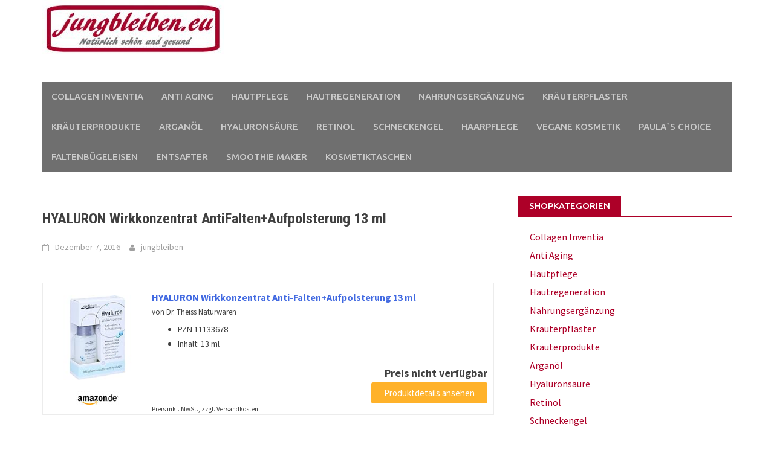

--- FILE ---
content_type: text/html; charset=UTF-8
request_url: https://jungbleiben.eu/hyaluron-wirkkonzentrat-antifaltenaufpolsterung-13-ml
body_size: 12341
content:
<!DOCTYPE html>
<html lang="de">
<head>
<meta charset="UTF-8">
<meta name="viewport" content="width=device-width, initial-scale=1">
<link rel="profile" href="http://gmpg.org/xfn/11">
<link rel="pingback" href="https://jungbleiben.eu/xmlrpc.php">
<title>HYALURON Wirkkonzentrat AntiFalten+Aufpolsterung 13 ml &#8211; jungbleiben.eu</title>
	<script type="text/javascript">function theChampLoadEvent(e){var t=window.onload;if(typeof window.onload!="function"){window.onload=e}else{window.onload=function(){t();e()}}}</script>
		<script type="text/javascript">var theChampDefaultLang = 'de_DE', theChampCloseIconPath = 'https://jungbleiben.eu/wp-content/plugins/super-socializer/images/close.png';</script>
		<script> var theChampSiteUrl = 'https://jungbleiben.eu', theChampVerified = 0, theChampEmailPopup = 0; </script>
			<script> var theChampSharingAjaxUrl = 'https://jungbleiben.eu/wp-admin/admin-ajax.php', heateorSsFbMessengerAPI = 'https://www.facebook.com/dialog/send?app_id=595489497242932&display=popup&link=%encoded_post_url%&redirect_uri=%encoded_post_url%',heateorSsWhatsappShareAPI = 'web', heateorSsUrlCountFetched = [], heateorSsSharesText = 'Shares', heateorSsShareText = 'Share', theChampPluginIconPath = 'https://jungbleiben.eu/wp-content/plugins/super-socializer/images/logo.png', theChampHorizontalSharingCountEnable = 0, theChampVerticalSharingCountEnable = 0, theChampSharingOffset = -10, theChampCounterOffset = -10, theChampMobileStickySharingEnabled = 0, heateorSsCopyLinkMessage = "Link copied.";
		var heateorSsVerticalSharingShortUrl = "https://jungbleiben.eu/hyaluron-wirkkonzentrat-antifaltenaufpolsterung-13-ml";		</script>
			<style type="text/css">.the_champ_horizontal_sharing .theChampSharing{
					color: #fff;
				border-width: 0px;
		border-style: solid;
		border-color: transparent;
	}
		.the_champ_horizontal_sharing .theChampTCBackground{
		color:#666;
	}
		.the_champ_horizontal_sharing .theChampSharing:hover{
				border-color: transparent;
	}
	.the_champ_vertical_sharing .theChampSharing{
					color: #fff;
				border-width: 0px;
		border-style: solid;
		border-color: transparent;
	}
		.the_champ_vertical_sharing .theChampTCBackground{
		color:#666;
	}
		.the_champ_vertical_sharing .theChampSharing:hover{
				border-color: transparent;
	}
	@media screen and (max-width:783px){.the_champ_vertical_sharing{display:none!important}}</style>
	<meta name='robots' content='max-image-preview:large' />
<link rel="amphtml" href="https://jungbleiben.eu/hyaluron-wirkkonzentrat-antifaltenaufpolsterung-13-ml/amp" /><meta name="generator" content="AMP for WP 1.0.77.6"/><link rel='dns-prefetch' href='//widgets.getsitecontrol.com' />
<link rel='dns-prefetch' href='//fonts.googleapis.com' />
<link rel='dns-prefetch' href='//s.w.org' />
<link rel="alternate" type="application/rss+xml" title="jungbleiben.eu &raquo; Feed" href="https://jungbleiben.eu/feed" />
<link rel="alternate" type="application/rss+xml" title="jungbleiben.eu &raquo; Kommentar-Feed" href="https://jungbleiben.eu/comments/feed" />
		<script type="text/javascript">
			window._wpemojiSettings = {"baseUrl":"https:\/\/s.w.org\/images\/core\/emoji\/13.0.1\/72x72\/","ext":".png","svgUrl":"https:\/\/s.w.org\/images\/core\/emoji\/13.0.1\/svg\/","svgExt":".svg","source":{"concatemoji":"https:\/\/jungbleiben.eu\/wp-includes\/js\/wp-emoji-release.min.js?ver=5.7.14"}};
			!function(e,a,t){var n,r,o,i=a.createElement("canvas"),p=i.getContext&&i.getContext("2d");function s(e,t){var a=String.fromCharCode;p.clearRect(0,0,i.width,i.height),p.fillText(a.apply(this,e),0,0);e=i.toDataURL();return p.clearRect(0,0,i.width,i.height),p.fillText(a.apply(this,t),0,0),e===i.toDataURL()}function c(e){var t=a.createElement("script");t.src=e,t.defer=t.type="text/javascript",a.getElementsByTagName("head")[0].appendChild(t)}for(o=Array("flag","emoji"),t.supports={everything:!0,everythingExceptFlag:!0},r=0;r<o.length;r++)t.supports[o[r]]=function(e){if(!p||!p.fillText)return!1;switch(p.textBaseline="top",p.font="600 32px Arial",e){case"flag":return s([127987,65039,8205,9895,65039],[127987,65039,8203,9895,65039])?!1:!s([55356,56826,55356,56819],[55356,56826,8203,55356,56819])&&!s([55356,57332,56128,56423,56128,56418,56128,56421,56128,56430,56128,56423,56128,56447],[55356,57332,8203,56128,56423,8203,56128,56418,8203,56128,56421,8203,56128,56430,8203,56128,56423,8203,56128,56447]);case"emoji":return!s([55357,56424,8205,55356,57212],[55357,56424,8203,55356,57212])}return!1}(o[r]),t.supports.everything=t.supports.everything&&t.supports[o[r]],"flag"!==o[r]&&(t.supports.everythingExceptFlag=t.supports.everythingExceptFlag&&t.supports[o[r]]);t.supports.everythingExceptFlag=t.supports.everythingExceptFlag&&!t.supports.flag,t.DOMReady=!1,t.readyCallback=function(){t.DOMReady=!0},t.supports.everything||(n=function(){t.readyCallback()},a.addEventListener?(a.addEventListener("DOMContentLoaded",n,!1),e.addEventListener("load",n,!1)):(e.attachEvent("onload",n),a.attachEvent("onreadystatechange",function(){"complete"===a.readyState&&t.readyCallback()})),(n=t.source||{}).concatemoji?c(n.concatemoji):n.wpemoji&&n.twemoji&&(c(n.twemoji),c(n.wpemoji)))}(window,document,window._wpemojiSettings);
		</script>
		<!-- managing ads with Advanced Ads – https://wpadvancedads.com/ -->		<script>
			//@formatter:off
						advanced_ads_ready=function(){var fns=[],listener,doc=typeof document==="object"&&document,hack=doc&&doc.documentElement.doScroll,domContentLoaded="DOMContentLoaded",loaded=doc&&(hack?/^loaded|^c/:/^loaded|^i|^c/).test(doc.readyState);if(!loaded&&doc){listener=function(){doc.removeEventListener(domContentLoaded,listener);window.removeEventListener("load",listener);loaded=1;while(listener=fns.shift())listener()};doc.addEventListener(domContentLoaded,listener);window.addEventListener("load",listener)}return function(fn){loaded?setTimeout(fn,0):fns.push(fn)}}();
			</script><style type="text/css">
img.wp-smiley,
img.emoji {
	display: inline !important;
	border: none !important;
	box-shadow: none !important;
	height: 1em !important;
	width: 1em !important;
	margin: 0 .07em !important;
	vertical-align: -0.1em !important;
	background: none !important;
	padding: 0 !important;
}
</style>
	<link rel='stylesheet' id='validate-engine-css-css'  href='https://jungbleiben.eu/wp-content/plugins/wysija-newsletters/css/validationEngine.jquery.css?ver=2.7.12.1' type='text/css' media='all' />
<link rel='stylesheet' id='angelleye-express-checkout-css-css'  href='https://jungbleiben.eu/wp-content/plugins/paypal-for-woocommerce/assets/css/angelleye-express-checkout.css?ver=1.4.8.7' type='text/css' media='all' />
<link rel='stylesheet' id='wp-block-library-css'  href='https://jungbleiben.eu/wp-includes/css/dist/block-library/style.min.css?ver=5.7.14' type='text/css' media='all' />
<link rel='stylesheet' id='aalb_basics_css-css'  href='https://jungbleiben.eu/wp-content/plugins/amazon-associates-link-builder/css/aalb_basics.css?ver=1.9.3' type='text/css' media='all' />
<link rel='stylesheet' id='woocommerce-layout-css'  href='//jungbleiben.eu/wp-content/plugins/woocommerce/assets/css/woocommerce-layout.css?ver=3.1.2' type='text/css' media='all' />
<link rel='stylesheet' id='woocommerce-smallscreen-css'  href='//jungbleiben.eu/wp-content/plugins/woocommerce/assets/css/woocommerce-smallscreen.css?ver=3.1.2' type='text/css' media='only screen and (max-width: 768px)' />
<link rel='stylesheet' id='woocommerce-general-css'  href='//jungbleiben.eu/wp-content/plugins/woocommerce/assets/css/woocommerce.css?ver=3.1.2' type='text/css' media='all' />
<link rel='stylesheet' id='woocommerce-gzd-layout-css'  href='//jungbleiben.eu/wp-content/plugins/woocommerce-germanized/assets/css/woocommerce-gzd-layout.min.css?ver=1.9.1' type='text/css' media='all' />
<style id='woocommerce-gzd-layout-inline-css' type='text/css'>
.woocommerce-checkout .shop_table { background-color: #eeeeee; }
</style>
<link rel='stylesheet' id='font-awesome-css'  href='https://jungbleiben.eu/wp-content/themes/awaken/css/font-awesome.min.css?ver=4.4.0' type='text/css' media='all' />
<link rel='stylesheet' id='bootstrap.css-css'  href='https://jungbleiben.eu/wp-content/themes/awaken/css/bootstrap.min.css?ver=all' type='text/css' media='all' />
<link rel='stylesheet' id='awaken-style-css'  href='https://jungbleiben.eu/wp-content/themes/awaken/style.css?ver=5.7.14' type='text/css' media='all' />
<link rel='stylesheet' id='awaken-fonts-css'  href='//fonts.googleapis.com/css?family=Ubuntu%3A400%2C500%7CSource+Sans+Pro%3A400%2C600%2C700%2C400italic%7CRoboto+Condensed%3A400italic%2C700%2C400&#038;subset=latin%2Clatin-ext' type='text/css' media='all' />
<link rel='stylesheet' id='add-flex-css-css'  href='https://jungbleiben.eu/wp-content/themes/awaken/css/flexslider.css?ver=5.7.14' type='text/css' media='screen' />
<link rel='stylesheet' id='meks-ads-widget-css'  href='https://jungbleiben.eu/wp-content/plugins/meks-easy-ads-widget/css/style.css?ver=2.0.4' type='text/css' media='all' />
<link rel='stylesheet' id='atkp-styles-css'  href='https://jungbleiben.eu/wp-content/plugins/affiliate-toolkit-starter/css/style.css?ver=5.7.14' type='text/css' media='all' />
<style id='atkp-styles-inline-css' type='text/css'>
.atkp-button {
  margin: 0 auto;
  font-size: 15px;
  padding: 4px 2rem;
  display:inline-block;
  background-color: #FFB22A;
  border: 1px solid transparent;
  color: #ffffff !important;
  font-weight: 300;
  -webkit-border-radius: 3px;
  border-radius: 3px;
  -webkit-transition: all 0.3s ease-in-out;
  -moz-transition: all 0.3s ease-in-out;
  transition: all 0.3s ease-in-out;
      text-decoration: none  !important;
    
  
}

.atkp-button:hover {
  background-color: #ffffff;
  color: #FFB22A !important;
  border-color: #FFB22A;
      text-decoration: none;
}

.atkp-smallbox .atkp-button {
    padding: 4px 0;
    text-align: center;
}

.atkp-secondbutton {
  margin: 0 auto;
  font-size: 15px;
  padding: 4px 2rem;
  display:inline-block;
  background-color: #FFB22A;
  border: 1px solid transparent;
  color: #ffffff !important;
  font-weight: 300;
  -webkit-border-radius: 3px;
  border-radius: 3px;
  -webkit-transition: all 0.3s ease-in-out;
  -moz-transition: all 0.3s ease-in-out;
  transition: all 0.3s ease-in-out;
      text-decoration: none  !important;
    
  
}

.atkp-secondbutton:hover {
  background-color: #ffffff;
  color: #FFB22A !important;
  border-color: #FFB22A;
      text-decoration: none;
}

.atkp-smallbox .atkp-secondbutton {
    padding: 4px 0;
    text-align: center;
}
.atkp-box {

  

    
        border: 1px solid #ececec;
}
</style>
<link rel='stylesheet' id='atkp-select2-styles-css'  href='https://jungbleiben.eu/wp-content/plugins/affiliate-toolkit-starter/lib/select2/css/select2atkp.min.css?ver=5.7.14' type='text/css' media='all' />
<link rel='stylesheet' id='the_champ_frontend_css-css'  href='https://jungbleiben.eu/wp-content/plugins/super-socializer/css/front.css?ver=7.13.13' type='text/css' media='all' />
<link rel='stylesheet' id='the_champ_sharing_default_svg-css'  href='https://jungbleiben.eu/wp-content/plugins/super-socializer/css/share-svg.css?ver=7.13.13' type='text/css' media='all' />
<script type='text/javascript' src='https://jungbleiben.eu/wp-includes/js/jquery/jquery.min.js?ver=3.5.1' id='jquery-core-js'></script>
<script type='text/javascript' src='https://jungbleiben.eu/wp-includes/js/jquery/jquery-migrate.min.js?ver=3.3.2' id='jquery-migrate-js'></script>
<script type='text/javascript' src='https://jungbleiben.eu/wp-content/uploads/206/897/public/assets/js/advanced.js?ver=1.17.2' id='advanced-ads-advanced-js-js'></script>
<script type='text/javascript' src='https://jungbleiben.eu/wp-content/themes/awaken/js/scripts.js?ver=5.7.14' id='awaken-scripts-js'></script>
<!--[if lt IE 9]>
<script type='text/javascript' src='https://jungbleiben.eu/wp-content/themes/awaken/js/respond.min.js?ver=5.7.14' id='respond-js'></script>
<![endif]-->
<!--[if lt IE 9]>
<script type='text/javascript' src='https://jungbleiben.eu/wp-content/themes/awaken/js/html5shiv.js?ver=5.7.14' id='html5shiv-js'></script>
<![endif]-->
<script type='text/javascript' src='https://jungbleiben.eu/wp-content/plugins/affiliate-toolkit-starter/lib/select2/js/select2atkp.min.js?ver=5.7.14' id='atkp-select2-scripts-js'></script>
<script type='text/javascript' src='https://jungbleiben.eu/wp-content/plugins/affiliate-toolkit-starter/js/library.js?ver=5.7.14' id='atkp-scripts-js'></script>
<link rel="https://api.w.org/" href="https://jungbleiben.eu/wp-json/" /><link rel="alternate" type="application/json" href="https://jungbleiben.eu/wp-json/wp/v2/posts/2226" /><link rel="EditURI" type="application/rsd+xml" title="RSD" href="https://jungbleiben.eu/xmlrpc.php?rsd" />
<link rel="wlwmanifest" type="application/wlwmanifest+xml" href="https://jungbleiben.eu/wp-includes/wlwmanifest.xml" /> 
<meta name="generator" content="WordPress 5.7.14" />
<meta name="generator" content="WooCommerce 3.1.2" />
<link rel="canonical" href="https://jungbleiben.eu/hyaluron-wirkkonzentrat-antifaltenaufpolsterung-13-ml" />
<link rel='shortlink' href='https://jungbleiben.eu/?p=2226' />
<link rel="alternate" type="application/json+oembed" href="https://jungbleiben.eu/wp-json/oembed/1.0/embed?url=https%3A%2F%2Fjungbleiben.eu%2Fhyaluron-wirkkonzentrat-antifaltenaufpolsterung-13-ml" />
<link rel="alternate" type="text/xml+oembed" href="https://jungbleiben.eu/wp-json/oembed/1.0/embed?url=https%3A%2F%2Fjungbleiben.eu%2Fhyaluron-wirkkonzentrat-antifaltenaufpolsterung-13-ml&#038;format=xml" />

<!-- Diese Seite verwendet das Affiliate Toolkit / https://www.affiliate-toolkit.com -->


<!-- Affiliates Manager plugin v2.6.6 - https://wpaffiliatemanager.com/ -->
<script type="text/javascript">var ajaxurl = "https://jungbleiben.eu/wp-admin/admin-ajax.php";</script><script>advanced_ads_sticky_ads = new Array();</script><style></style>	<noscript><style>.woocommerce-product-gallery{ opacity: 1 !important; }</style></noscript>
	<link rel="icon" href="https://jungbleiben.eu/wp-content/uploads/2015/12/cropped-Hautpflege-300x264-32x32.jpg" sizes="32x32" />
<link rel="icon" href="https://jungbleiben.eu/wp-content/uploads/2015/12/cropped-Hautpflege-300x264-192x192.jpg" sizes="192x192" />
<link rel="apple-touch-icon" href="https://jungbleiben.eu/wp-content/uploads/2015/12/cropped-Hautpflege-300x264-180x180.jpg" />
<meta name="msapplication-TileImage" content="https://jungbleiben.eu/wp-content/uploads/2015/12/cropped-Hautpflege-300x264-270x270.jpg" />
</head>
<body class="post-template-default single single-post postid-2226 single-format-standard has_paypal_express_checkout">
<div id="page" class="hfeed site">
	<a class="skip-link screen-reader-text" href="#content">Skip to content</a>
	<header id="masthead" class="site-header" role="banner">
		
	
	<div class="site-branding">
		<div class="container">
			<div class="site-brand-container">
										<div class="site-logo">
							<a href="https://jungbleiben.eu/" rel="home"><img src="https://jungbleiben.eu/wp-content/uploads/2018/02/jungbleiben_logo-e1517693690163.jpg" alt="jungbleiben.eu"></a>
						</div>
								</div><!-- .site-brand-container -->
							<div class="header-ad-area">
					<div id="secondary" class="widget-area" role="complementary">
						<aside id="text-15" class="widget widget_text">			<div class="textwidget"><script async src="https://pagead2.googlesyndication.com/pagead/js/adsbygoogle.js"></script>
<!-- jungbleiben Headerbanner 728x90 -->
<ins class="adsbygoogle"
     style="display:inline-block;width:728px;height:90px"
     data-ad-client="ca-pub-6998664093247383"
     data-ad-slot="1816107411"></ins>
<script>
     (adsbygoogle = window.adsbygoogle || []).push({});
</script></div>
		</aside>					</div><!-- #secondary -->
				</div><!--.header-ad-area-->
						
		</div>
	</div>

	<div class="container">
		<div class="awaken-navigation-container">
			<nav id="site-navigation" class="main-navigation cl-effect-10" role="navigation">
				<div class="menu-hauptmenue-container"><ul id="menu-hauptmenue" class="menu"><li id="menu-item-5022" class="menu-item menu-item-type-custom menu-item-object-custom menu-item-5022"><a href="https://jungbleiben.eu/produkt-schlagwort/natural-collagen-inventia">Collagen Inventia</a></li>
<li id="menu-item-1590" class="menu-item menu-item-type-custom menu-item-object-custom menu-item-1590"><a href="https://jungbleiben.eu/produkt-kategorie/hautpflege/anti-aging">Anti Aging</a></li>
<li id="menu-item-1654" class="menu-item menu-item-type-custom menu-item-object-custom menu-item-1654"><a href="https://jungbleiben.eu/produkt-kategorie/hautpflege">Hautpflege</a></li>
<li id="menu-item-5302" class="menu-item menu-item-type-custom menu-item-object-custom menu-item-5302"><a href="https://jungbleiben.eu/produkt-kategorie/regeneration-2/regenerationscreme">Hautregeneration</a></li>
<li id="menu-item-1591" class="menu-item menu-item-type-custom menu-item-object-custom menu-item-1591"><a href="https://jungbleiben.eu/produkt-kategorie/nahrungsergaenzung">Nahrungsergänzung</a></li>
<li id="menu-item-5935" class="menu-item menu-item-type-custom menu-item-object-custom menu-item-5935"><a href="https://jungbleiben.eu/produkt-kategorie/kraeuterpflaster">Kräuterpflaster</a></li>
<li id="menu-item-1725" class="menu-item menu-item-type-custom menu-item-object-custom menu-item-1725"><a href="https://jungbleiben.eu/produkt-schlagwort/energy/">Kräuterprodukte</a></li>
<li id="menu-item-6002" class="menu-item menu-item-type-custom menu-item-object-custom menu-item-6002"><a href="https://jungbleiben.eu/kosmetik-mit-arganoel">Arganöl</a></li>
<li id="menu-item-2696" class="menu-item menu-item-type-custom menu-item-object-custom menu-item-2696"><a href="https://jungbleiben.eu/kosmetik-mit-hyaluronsaeure">Hyaluronsäure</a></li>
<li id="menu-item-2929" class="menu-item menu-item-type-custom menu-item-object-custom menu-item-2929"><a href="https://jungbleiben.eu/kosmetik-mit-retinol">Retinol</a></li>
<li id="menu-item-5023" class="menu-item menu-item-type-custom menu-item-object-custom menu-item-5023"><a href="https://jungbleiben.eu/kosmetik-mit-schneckenschleim">Schneckengel</a></li>
<li id="menu-item-1656" class="menu-item menu-item-type-custom menu-item-object-custom menu-item-1656"><a href="https://jungbleiben.eu/produkt-kategorie/haarpflege">Haarpflege</a></li>
<li id="menu-item-6861" class="menu-item menu-item-type-post_type menu-item-object-page menu-item-6861"><a href="https://jungbleiben.eu/vegane-kosmetik">Vegane Kosmetik</a></li>
<li id="menu-item-6957" class="menu-item menu-item-type-post_type menu-item-object-page menu-item-6957"><a href="https://jungbleiben.eu/paulas-choice">Paula`s Choice</a></li>
<li id="menu-item-5025" class="menu-item menu-item-type-custom menu-item-object-custom menu-item-5025"><a href="https://jungbleiben.eu/galvanische-faltenbuegeleisen">Faltenbügeleisen</a></li>
<li id="menu-item-5027" class="menu-item menu-item-type-custom menu-item-object-custom menu-item-5027"><a href="https://jungbleiben.eu/entsafter">Entsafter</a></li>
<li id="menu-item-5026" class="menu-item menu-item-type-custom menu-item-object-custom menu-item-5026"><a href="https://jungbleiben.eu/smoothie-maker">Smoothie Maker</a></li>
<li id="menu-item-1655" class="menu-item menu-item-type-custom menu-item-object-custom menu-item-1655"><a href="https://jungbleiben.eu/kosmetiktaschen">Kosmetiktaschen</a></li>
</ul></div>			</nav><!-- #site-navigation -->
			<a href="#" class="navbutton" id="main-nav-button">Main Menu</a>
			<div class="responsive-mainnav"></div>

			
		</div><!-- .awaken-navigation-container-->
	</div><!-- .container -->
	</header><!-- #masthead -->

	<div id="content" class="site-content">
		<div class="container">

	<div class="row">
<div class="col-xs-12 col-sm-12 col-md-8 ">
	<div id="primary" class="content-area">
		<main id="main" class="site-main" role="main">

		
			
<article id="post-2226" class="post-2226 post type-post status-publish format-standard has-post-thumbnail hentry category-hyaluronsaeure tag-574 tag-amazon tag-antifaltenaufpolsterung tag-dr tag-gmbh tag-hyaluron tag-naturwaren tag-theiss tag-wirkkonzentrat">
	<header class="single-entry-header">
		<h1 class="entry-title">HYALURON Wirkkonzentrat AntiFalten+Aufpolsterung 13 ml</h1>

		<div class="single-entry-meta">
			<span class="posted-on"><a href="https://jungbleiben.eu/hyaluron-wirkkonzentrat-antifaltenaufpolsterung-13-ml" rel="bookmark"><time class="entry-date published" datetime="2016-12-07T10:32:38+00:00">Dezember 7, 2016</time><time class="updated" datetime="2017-09-08T11:10:00+00:00">September 8, 2017</time></a></span><span class="byline"><span class="author vcard"><a class="url fn n" href="https://jungbleiben.eu/author/jungbleiben">jungbleiben</a></span></span>					</div><!-- .entry-meta -->
	</header><!-- .entry-header -->

		
	<div class="entry-content">
		<p><div class="atkp-container atkp-center"><div class="atkp-box atkp-clearfix " style=""><div class="atkp-predicateheadline atkp-predicate-highlight"><span></span></div>    <div class="atkp-thumb">        <a href="https://www.amazon.de/Hyaluron-Wirkkonzentrat-Anti-Falten-Aufpolsterung-13/dp/B0154BT3DY?SubscriptionId=AKIAIFEHDQ4XTNEPFJWQ&tag=jungbleiben-21&linkCode=xm2&camp=2025&creative=165953&creativeASIN=B0154BT3DY" rel="nofollow noopener" target="_blank"  title="Produktdetails"><img class="atkp-image" src="https://images-eu.ssl-images-amazon.com/images/I/41GFh2yb7uL._SL160_.jpg" alt="HYALURON Wirkkonzentrat Anti-Falten+Aufpolsterung 13 ml" /></a>        <div class="atkp-rating"></div>        <div class="atkp-reviews"></div>        <div class="atkp-shoplogo"><img src="https://jungbleiben.eu/wp-content/plugins/affiliate-toolkit-starter/images/logo-normal-amazon-de.jpg" alt="Amazon" /></div>    </div>    <div class="atkp-content">        <a class="atkp-title" href="https://www.amazon.de/Hyaluron-Wirkkonzentrat-Anti-Falten-Aufpolsterung-13/dp/B0154BT3DY?SubscriptionId=AKIAIFEHDQ4XTNEPFJWQ&tag=jungbleiben-21&linkCode=xm2&camp=2025&creative=165953&creativeASIN=B0154BT3DY" rel="nofollow noopener" target="_blank"  title="Produktdetails">HYALURON Wirkkonzentrat Anti-Falten+Aufpolsterung 13 ml</a>        <div class="atkp-author">von Dr. Theiss Naturwaren</div>        <div class="atkp-description"><ul>
<li>PZN 11133678</li>
<li>Inhalt: 13 ml</li>
</ul>
</div>    </div>    <div class="atkp-bottom">        <span class="atkp-price atkp-listprice"></span>        <span class="atkp-price atkp-savedamount"></span>        <span class="atkp-price atkp-saleprice">&nbsp;Preis nicht verfügbar</span>        <a href="https://www.amazon.de/Hyaluron-Wirkkonzentrat-Anti-Falten-Aufpolsterung-13/dp/B0154BT3DY?SubscriptionId=AKIAIFEHDQ4XTNEPFJWQ&tag=jungbleiben-21&linkCode=xm2&camp=2025&creative=165953&creativeASIN=B0154BT3DY" rel="nofollow noopener" target="_blank"  title="Produktdetails" class="atkp-button">Produktdetails ansehen</a>         <div class="atkp-moreoffersinfo"></div>         <div class="atkp-container"></div><span class="atkp-priceinfo">Preis inkl. MwSt., zzgl. Versandkosten</span>    </div></div></div><br />
<script async src="//pagead2.googlesyndication.com/pagead/js/adsbygoogle.js"></script><br />
<ins class="adsbygoogle" style="display: block; text-align: center;" data-ad-format="fluid" data-ad-layout="in-article" data-ad-client="ca-pub-6998664093247383" data-ad-slot="9199237130"></ins><br />
<script>
(adsbygoogle = window.adsbygoogle || []).push({});
</script></p>
<hr />
<p>&nbsp;</p>
			</div><!-- .entry-content -->

	<footer class="single-entry-footer">
		<div class="categorized-under">Posted Under</div><div class="awaken-category-list"><a href="https://jungbleiben.eu/category/hyaluronsaeure" rel="category tag">Hyaluronsäure</a></div><div class="clearfix"></div><div class="tagged-under">Tagged</div><div class="awaken-tag-list"><a href="https://jungbleiben.eu/tag/460810" rel="tag">460810</a> <a href="https://jungbleiben.eu/tag/amazon" rel="tag">Amazon</a> <a href="https://jungbleiben.eu/tag/antifaltenaufpolsterung" rel="tag">AntiFalten+Aufpolsterung</a> <a href="https://jungbleiben.eu/tag/dr" rel="tag">Dr.</a> <a href="https://jungbleiben.eu/tag/gmbh" rel="tag">GmbH</a> <a href="https://jungbleiben.eu/tag/hyaluron" rel="tag">Hyaluron</a> <a href="https://jungbleiben.eu/tag/naturwaren" rel="tag">Naturwaren</a> <a href="https://jungbleiben.eu/tag/theiss" rel="tag">Theiss</a> <a href="https://jungbleiben.eu/tag/wirkkonzentrat" rel="tag">Wirkkonzentrat</a></div><div class="clearfix"></div>
	</footer><!-- .entry-footer -->
</article><!-- #post-## -->

				<nav class="navigation post-navigation" role="navigation">
		<h1 class="screen-reader-text">Post navigation</h1>
		<div class="nav-links">
			<div class="nav-previous"><a href="https://jungbleiben.eu/eucerin-antiage-hyaluronfiller-tag-norm-mischh-50-ml" rel="prev">Eucerin Antiage Hyaluronfiller Tag norm./Mischhaut 50 ml</a></div><div class="nav-next"><a href="https://jungbleiben.eu/ageloc-galvanic-spa-package-white-by-nuskin" rel="next">ageLOC Galvanic Spa package White by Nuskin</a></div>		</div><!-- .nav-links -->
	</nav><!-- .navigation -->
	
			
		
		</main><!-- #main -->
	</div><!-- #primary -->
</div><!-- .bootstrap cols -->
<div class="col-xs-12 col-sm-6 col-md-4">
	
<div id="secondary" class="main-widget-area" role="complementary">
	<aside id="woocommerce_widget_cart-4" class="widget woocommerce widget_shopping_cart"><div class="widget-title-container"><h2 class="widget-title">Warenkorb</h2></div><div class="hide_cart_widget_if_empty"><div class="widget_shopping_cart_content"></div></div></aside><aside id="nav_menu-20" class="widget widget_nav_menu"><div class="widget-title-container"><h2 class="widget-title">Shopkategorien</h2></div><div class="menu-hauptmenue-container"><ul id="menu-hauptmenue-1" class="menu"><li class="menu-item menu-item-type-custom menu-item-object-custom menu-item-5022"><a href="https://jungbleiben.eu/produkt-schlagwort/natural-collagen-inventia">Collagen Inventia</a></li>
<li class="menu-item menu-item-type-custom menu-item-object-custom menu-item-1590"><a href="https://jungbleiben.eu/produkt-kategorie/hautpflege/anti-aging">Anti Aging</a></li>
<li class="menu-item menu-item-type-custom menu-item-object-custom menu-item-1654"><a href="https://jungbleiben.eu/produkt-kategorie/hautpflege">Hautpflege</a></li>
<li class="menu-item menu-item-type-custom menu-item-object-custom menu-item-5302"><a href="https://jungbleiben.eu/produkt-kategorie/regeneration-2/regenerationscreme">Hautregeneration</a></li>
<li class="menu-item menu-item-type-custom menu-item-object-custom menu-item-1591"><a href="https://jungbleiben.eu/produkt-kategorie/nahrungsergaenzung">Nahrungsergänzung</a></li>
<li class="menu-item menu-item-type-custom menu-item-object-custom menu-item-5935"><a href="https://jungbleiben.eu/produkt-kategorie/kraeuterpflaster">Kräuterpflaster</a></li>
<li class="menu-item menu-item-type-custom menu-item-object-custom menu-item-1725"><a href="https://jungbleiben.eu/produkt-schlagwort/energy/">Kräuterprodukte</a></li>
<li class="menu-item menu-item-type-custom menu-item-object-custom menu-item-6002"><a href="https://jungbleiben.eu/kosmetik-mit-arganoel">Arganöl</a></li>
<li class="menu-item menu-item-type-custom menu-item-object-custom menu-item-2696"><a href="https://jungbleiben.eu/kosmetik-mit-hyaluronsaeure">Hyaluronsäure</a></li>
<li class="menu-item menu-item-type-custom menu-item-object-custom menu-item-2929"><a href="https://jungbleiben.eu/kosmetik-mit-retinol">Retinol</a></li>
<li class="menu-item menu-item-type-custom menu-item-object-custom menu-item-5023"><a href="https://jungbleiben.eu/kosmetik-mit-schneckenschleim">Schneckengel</a></li>
<li class="menu-item menu-item-type-custom menu-item-object-custom menu-item-1656"><a href="https://jungbleiben.eu/produkt-kategorie/haarpflege">Haarpflege</a></li>
<li class="menu-item menu-item-type-post_type menu-item-object-page menu-item-6861"><a href="https://jungbleiben.eu/vegane-kosmetik">Vegane Kosmetik</a></li>
<li class="menu-item menu-item-type-post_type menu-item-object-page menu-item-6957"><a href="https://jungbleiben.eu/paulas-choice">Paula`s Choice</a></li>
<li class="menu-item menu-item-type-custom menu-item-object-custom menu-item-5025"><a href="https://jungbleiben.eu/galvanische-faltenbuegeleisen">Faltenbügeleisen</a></li>
<li class="menu-item menu-item-type-custom menu-item-object-custom menu-item-5027"><a href="https://jungbleiben.eu/entsafter">Entsafter</a></li>
<li class="menu-item menu-item-type-custom menu-item-object-custom menu-item-5026"><a href="https://jungbleiben.eu/smoothie-maker">Smoothie Maker</a></li>
<li class="menu-item menu-item-type-custom menu-item-object-custom menu-item-1655"><a href="https://jungbleiben.eu/kosmetiktaschen">Kosmetiktaschen</a></li>
</ul></div></aside><aside id="woocommerce_product_search-4" class="widget woocommerce widget_product_search"><form role="search" method="get" class="woocommerce-product-search" action="https://jungbleiben.eu/">
	<label class="screen-reader-text" for="woocommerce-product-search-field-0">Suche nach:</label>
	<input type="search" id="woocommerce-product-search-field-0" class="search-field" placeholder="Produkte suchen&hellip;" value="" name="s" />
	<input type="submit" value="Suche" />
	<input type="hidden" name="post_type" value="product" />
</form>
</aside><aside id="dpe_fp_widget-7" class="widget widget_dpe_fp_widget"><div class="widget-title-container"><h2 class="widget-title">Die besten Angebote</h2></div>	<ul class="dpe-flexible-posts">
			<li id="post-733" class="post-733 product type-product status-publish has-post-thumbnail product_cat-anti-aging product_cat-koerperpflege product_tag-anti-aging product_tag-koerperpflege product_tag-natural-collagen-inventia first instock sale taxable shipping-taxable purchasable product-type-simple">
			<a href="https://jungbleiben.eu/produkt/natural-collagen-inventia-body-50ml">
				<img width="298" height="300" src="https://jungbleiben.eu/wp-content/uploads/2015/12/InventiaBody-298x300.jpg" class="attachment-medium size-medium wp-post-image" alt="Natural Collagen Inventia Body Creme mit natürlichem Kollagen" loading="lazy" srcset="https://jungbleiben.eu/wp-content/uploads/2015/12/InventiaBody-298x300.jpg 298w, https://jungbleiben.eu/wp-content/uploads/2015/12/InventiaBody-150x150.jpg 150w, https://jungbleiben.eu/wp-content/uploads/2015/12/InventiaBody-180x180.jpg 180w, https://jungbleiben.eu/wp-content/uploads/2015/12/InventiaBody.jpg 308w" sizes="(max-width: 298px) 100vw, 298px" />				<div class="title">Natural Collagen Inventia Body &#8211; 50ml</div>
			</a>
		</li>
			<li id="post-846" class="post-846 product type-product status-publish has-post-thumbnail product_cat-anti-aging product_cat-gesichtspflege product_tag-anti-aging product_tag-hautpflege product_tag-kollagen product_tag-natural-collagen-inventia  instock sale taxable shipping-taxable purchasable product-type-simple">
			<a href="https://jungbleiben.eu/produkt/perfect-skin-natural-collagen-inventia-hautregenerations-set-5-teilig">
				<img width="263" height="300" src="https://jungbleiben.eu/wp-content/uploads/2016/01/perfect-skin-regenerations-set-5-teilig-263x300.png" class="attachment-medium size-medium wp-post-image" alt="Natural Collagen Inventia Perfect Skin Regenerations Set, 5teilig" loading="lazy" srcset="https://jungbleiben.eu/wp-content/uploads/2016/01/perfect-skin-regenerations-set-5-teilig-263x300.png 263w, https://jungbleiben.eu/wp-content/uploads/2016/01/perfect-skin-regenerations-set-5-teilig-600x686.png 600w, https://jungbleiben.eu/wp-content/uploads/2016/01/perfect-skin-regenerations-set-5-teilig.png 700w" sizes="(max-width: 263px) 100vw, 263px" />				<div class="title">Perfect Skin Natural Collagen Inventia Hautregenerations-Set 5 teilig</div>
			</a>
		</li>
			<li id="post-136" class="post-136 product type-product status-publish has-post-thumbnail product_cat-anti-aging product_cat-koerperpflege product_cat-zellulitis product_tag-anti-aging product_tag-hautpflege product_tag-natural-collagen-inventia product_tag-zellulitis  instock sale taxable shipping-taxable purchasable product-type-simple">
			<a href="https://jungbleiben.eu/produkt/collagen-inventia-zellulitis-schlankheitscreme-dynamic-body">
				<img width="300" height="274" src="https://jungbleiben.eu/wp-content/uploads/2015/12/DynamicSlimmingSerum_ml-300x274.jpg" class="attachment-medium size-medium wp-post-image" alt="Collagen Inventia Zellulitis/Schlankheitscreme Dynamic Body Slimming Serum - 200ml" loading="lazy" />				<div class="title">Collagen Inventia Zellulitis Schlankheitscreme Dynamic Body</div>
			</a>
		</li>
			<li id="post-127" class="post-127 product type-product status-publish has-post-thumbnail product_cat-anti-aging product_cat-gesichtspflege product_tag-anti-aging product_tag-hautpflege product_tag-natural-collagen-inventia last instock sale taxable shipping-taxable purchasable product-type-simple">
			<a href="https://jungbleiben.eu/produkt/natural-collagen-inventia-augenbereich-serum-vitamin-ae">
				<img width="287" height="285" src="https://jungbleiben.eu/wp-content/uploads/2015/12/eyeserumVitAundE_ml.jpg" class="attachment-medium size-medium wp-post-image" alt="Natural Collagen Inventia Augenbereich Serum Vitamin A+E - 15ml" loading="lazy" srcset="https://jungbleiben.eu/wp-content/uploads/2015/12/eyeserumVitAundE_ml.jpg 287w, https://jungbleiben.eu/wp-content/uploads/2015/12/eyeserumVitAundE_ml-150x150.jpg 150w, https://jungbleiben.eu/wp-content/uploads/2015/12/eyeserumVitAundE_ml-180x180.jpg 180w" sizes="(max-width: 287px) 100vw, 287px" />				<div class="title">Natural Collagen Inventia Augenbereich Serum Vitamin A+E</div>
			</a>
		</li>
			<li id="post-145" class="post-145 product type-product status-publish has-post-thumbnail product_cat-anti-aging product_cat-gesichtspflege product_tag-anti-aging product_tag-hautpflege product_tag-lippenpflege product_tag-natural-collagen-inventia first instock sale taxable shipping-taxable purchasable product-type-simple">
			<a href="https://jungbleiben.eu/produkt/natural-collagen-inventia-lippen-booster">
				<img width="295" height="287" src="https://jungbleiben.eu/wp-content/uploads/2015/12/Lippenbooster_ml.jpg" class="attachment-medium size-medium wp-post-image" alt="Natural Collagen Inventia Lippen Booster - 5ml" loading="lazy" />				<div class="title">Natural Collagen Inventia Lippen Booster</div>
			</a>
		</li>
		</ul><!-- .dpe-flexible-posts -->
</aside></div><!-- #secondary -->
</div><!-- .bootstrap cols -->
</div><!-- .row -->
		</div><!-- container -->
	</div><!-- #content -->

	<footer id="colophon" class="site-footer" role="contentinfo">
		<div class="container">
			<div class="row">
				<div class="footer-widget-area">
					<div class="col-md-4">
						<div class="left-footer">
							<div class="widget-area" role="complementary">
								<aside id="wysija-4" class="widget widget_wysija"><h2 class="footer-widget-title">Melde Dich für unseren Newsletter an</h2><div class="widget_wysija_cont"><div id="msg-form-wysija-4" class="wysija-msg ajax"></div><form id="form-wysija-4" method="post" action="#wysija" class="widget_wysija">
<p class="wysija-paragraph">
    <label>E-Mail <span class="wysija-required">*</span></label>
    
    	<input type="text" name="wysija[user][email]" class="wysija-input validate[required,custom[email]]" title="E-Mail"  value="" />
    
    
    
    <span class="abs-req">
        <input type="text" name="wysija[user][abs][email]" class="wysija-input validated[abs][email]" value="" />
    </span>
    
</p>
<input class="wysija-submit wysija-submit-field" type="submit" value="Anmelden!" />

Immer die aktuellsten Infos zu neuen Produkten und Rabattaktionen 

    <input type="hidden" name="form_id" value="1" />
    <input type="hidden" name="action" value="save" />
    <input type="hidden" name="controller" value="subscribers" />
    <input type="hidden" value="1" name="wysija-page" />

    
        <input type="hidden" name="wysija[user_list][list_ids]" value="1" />
    
 </form></div></aside>							</div><!-- .widget-area -->
						</div>
					</div>
					
					<div class="col-md-4">
						<div class="mid-footer">
							<div class="widget-area" role="complementary">
								<aside id="text-28" class="widget widget_text"><h2 class="footer-widget-title">INVENTIA-PARTNER werden</h2>			<div class="textwidget"><p>Melde dich als Partner in unserem Shop an und du erhältst für jede über deinen persönlichen Link vermittelte Bestellung eine Provision von uns.<br />
<strong><a href="https://jungbleiben.eu/affiliate-home" target="_blank" rel="noopener">>> MEHR ERFAHREN</a></strong></p>
</div>
		</aside>							</div><!-- .widget-area -->						
						</div>
					</div>

					<div class="col-md-4">
						<div class="right-footer">
							<div class="widget-area" role="complementary">
								<aside id="nav_menu-19" class="widget widget_nav_menu"><h2 class="footer-widget-title">Weitere Infos</h2><div class="menu-footer-impressum-container"><ul id="menu-footer-impressum" class="menu"><li id="menu-item-1867" class="menu-item menu-item-type-taxonomy menu-item-object-category menu-item-1867"><a href="https://jungbleiben.eu/category/news">Alle News / Blog</a></li>
<li id="menu-item-5246" class="menu-item menu-item-type-custom menu-item-object-custom menu-item-5246"><a href="https://jungbleiben.eu/affiliate-home">Meine Partnerseite</a></li>
<li id="menu-item-1713" class="menu-item menu-item-type-post_type menu-item-object-page menu-item-1713"><a href="https://jungbleiben.eu/bezahlmoeglichkeiten">Zahlungsarten im Onlineshop</a></li>
<li id="menu-item-1714" class="menu-item menu-item-type-post_type menu-item-object-page menu-item-1714"><a href="https://jungbleiben.eu/versandarten">Versandarten</a></li>
<li id="menu-item-1715" class="menu-item menu-item-type-post_type menu-item-object-page menu-item-1715"><a href="https://jungbleiben.eu/agb">AGB / Datenschutzerklärung</a></li>
<li id="menu-item-1712" class="menu-item menu-item-type-post_type menu-item-object-page menu-item-1712"><a href="https://jungbleiben.eu/kontakt">Kontakt</a></li>
<li id="menu-item-1717" class="menu-item menu-item-type-post_type menu-item-object-page menu-item-1717"><a href="https://jungbleiben.eu/impressum">Impressum</a></li>
<li id="menu-item-7028" class="menu-item menu-item-type-post_type menu-item-object-page menu-item-7028"><a href="https://jungbleiben.eu/cookie-richtlinie-eu">Cookie-Richtlinie (EU)</a></li>
</ul></div></aside>							</div><!-- .widget-area -->				
						</div>
					</div>						
				</div><!-- .footer-widget-area -->
			</div><!-- .row -->
		</div><!-- .container -->	

		<div class="footer-site-info">	
			<div class="container">
				<div class="row">
					<div class="col-xs-12 col-md-6 col-sm-6">
						Copyright &#169; 2026 <a href="https://jungbleiben.eu/" title="jungbleiben.eu" >jungbleiben.eu</a>.					</div>
					<div class="col-xs-12 col-md-6 col-sm-6 fr">
						<div class="th-copyright">
							Proudly powered by <a href="http://inventia-shop.de/" target="_blank" title="Inventia Deutschland">Inventia Deutschland</a>.							<span class="sep"> | </span>
							Theme: Awaken by <a href="http://themezhut.com/themes/awaken" target="_blank" rel="designer">ThemezHut</a>.						</div>
					</div>
				</div><!-- .row -->
			</div><!-- .container -->
		</div><!-- .site-info -->
	</footer><!-- #colophon -->
</div><!-- #page -->

	<style>
		.twitter-tweet.cmplz-blocked-content-container {
			padding: 10px 40px;
		}
	</style>
		<style>
		.cmplz-placeholder-element > blockquote.fb-xfbml-parse-ignore {
			margin: 0 20px;
		}
	</style>
	<!-- Anfang DIV für die InfoBox --><div id="atkp-infobox" class="atkp-popup" style="z-index:1; visibility:hidden;"><div id="BoxInnen"><span id="BoxInhalte">&nbsp;</span></div></div><!-- Ende DIV für die InfoBox --><script type='text/javascript' id='gsc_widget_script-js-before'>
window._gscq = window._gscq || []
</script>
<script type='text/javascript' data-cfasync="false" async src='//widgets.getsitecontrol.com/42546/script.js?ver=2.1.1' id='gsc_widget_script-js'></script>
<script type='text/javascript' id='wc-add-to-cart-js-extra'>
/* <![CDATA[ */
var wc_add_to_cart_params = {"ajax_url":"\/wp-admin\/admin-ajax.php","wc_ajax_url":"\/hyaluron-wirkkonzentrat-antifaltenaufpolsterung-13-ml?wc-ajax=%%endpoint%%","i18n_view_cart":"Warenkorb anzeigen","cart_url":"https:\/\/jungbleiben.eu\/cart","is_cart":"","cart_redirect_after_add":"no"};
/* ]]> */
</script>
<script type='text/javascript' src='//jungbleiben.eu/wp-content/plugins/woocommerce/assets/js/frontend/add-to-cart.min.js?ver=3.1.2' id='wc-add-to-cart-js'></script>
<script type='text/javascript' src='//jungbleiben.eu/wp-content/plugins/woocommerce/assets/js/jquery-blockui/jquery.blockUI.min.js?ver=2.70' id='jquery-blockui-js'></script>
<script type='text/javascript' src='//jungbleiben.eu/wp-content/plugins/woocommerce/assets/js/js-cookie/js.cookie.min.js?ver=2.1.4' id='js-cookie-js'></script>
<script type='text/javascript' id='woocommerce-js-extra'>
/* <![CDATA[ */
var woocommerce_params = {"ajax_url":"\/wp-admin\/admin-ajax.php","wc_ajax_url":"\/hyaluron-wirkkonzentrat-antifaltenaufpolsterung-13-ml?wc-ajax=%%endpoint%%"};
/* ]]> */
</script>
<script type='text/javascript' src='//jungbleiben.eu/wp-content/plugins/woocommerce/assets/js/frontend/woocommerce.min.js?ver=3.1.2' id='woocommerce-js'></script>
<script type='text/javascript' id='wc-cart-fragments-js-extra'>
/* <![CDATA[ */
var wc_cart_fragments_params = {"ajax_url":"\/wp-admin\/admin-ajax.php","wc_ajax_url":"\/hyaluron-wirkkonzentrat-antifaltenaufpolsterung-13-ml?wc-ajax=%%endpoint%%","fragment_name":"wc_fragments_57cfd5cf49fa7e926fe4fa3a878aa480"};
/* ]]> */
</script>
<script type='text/javascript' src='//jungbleiben.eu/wp-content/plugins/woocommerce/assets/js/frontend/cart-fragments.min.js?ver=3.1.2' id='wc-cart-fragments-js'></script>
<script type='text/javascript' src='https://jungbleiben.eu/wp-content/uploads/206/664/public/assets/js/648.js?ver=1.7' id='advanced-ads-sticky-footer-js-js'></script>
<script type='text/javascript' src='https://jungbleiben.eu/wp-content/themes/awaken/js/navigation.js?ver=20120206' id='awaken-navigation-js'></script>
<script type='text/javascript' src='https://jungbleiben.eu/wp-content/themes/awaken/js/bootstrap.min.js?ver=5.7.14' id='bootstrap-js-js'></script>
<script type='text/javascript' src='https://jungbleiben.eu/wp-content/themes/awaken/js/skip-link-focus-fix.js?ver=20130115' id='awaken-skip-link-focus-fix-js'></script>
<script type='text/javascript' src='//jungbleiben.eu/wp-content/plugins/woocommerce/assets/js/flexslider/jquery.flexslider.min.js?ver=2.6.1' id='flexslider-js'></script>
<script type='text/javascript' src='https://jungbleiben.eu/wp-content/themes/awaken/js/awaken.slider.js?ver=5.7.14' id='add-awaken-flex-js-js'></script>
<script type='text/javascript' src='https://jungbleiben.eu/wp-content/plugins/super-socializer/js/front/social_login/general.js?ver=7.13.13' id='the_champ_ss_general_scripts-js'></script>
<script type='text/javascript' src='https://jungbleiben.eu/wp-content/plugins/super-socializer/js/front/sharing/sharing.js?ver=7.13.13' id='the_champ_share_counts-js'></script>
<script type='text/javascript' id='angelleye_frontend-js-extra'>
/* <![CDATA[ */
var angelleye_frontend = {"is_product":"no","is_cart":"no","is_checkout":"no","three_digits":"3 digits usually found on the signature strip.","four_digits":"4 digits usually found on the front of the card.","enable_in_context_checkout_flow":"no"};
/* ]]> */
</script>
<script type='text/javascript' src='https://jungbleiben.eu/wp-content/plugins/paypal-for-woocommerce/assets/js/angelleye-frontend.js?ver=1.4.8.7' id='angelleye_frontend-js'></script>
<script type='text/javascript' src='https://jungbleiben.eu/wp-includes/js/wp-embed.min.js?ver=5.7.14' id='wp-embed-js'></script>
<script type='text/javascript' src='https://jungbleiben.eu/wp-content/plugins/wysija-newsletters/js/validate/languages/jquery.validationEngine-de.js?ver=2.7.12.1' id='wysija-validator-lang-js'></script>
<script type='text/javascript' src='https://jungbleiben.eu/wp-content/plugins/wysija-newsletters/js/validate/jquery.validationEngine.js?ver=2.7.12.1' id='wysija-validator-js'></script>
<script type='text/javascript' id='wysija-front-subscribers-js-extra'>
/* <![CDATA[ */
var wysijaAJAX = {"action":"wysija_ajax","controller":"subscribers","ajaxurl":"https:\/\/jungbleiben.eu\/wp-admin\/admin-ajax.php","loadingTrans":"Laden...","is_rtl":""};
/* ]]> */
</script>
<script type='text/javascript' src='https://jungbleiben.eu/wp-content/plugins/wysija-newsletters/js/front-subscribers.js?ver=2.7.12.1' id='wysija-front-subscribers-js'></script>
			<script type='text/javascript' class="cmplz-native">
				(function (i, s, o, g, r, a, m) {
    i['GoogleAnalyticsObject'] = r;
    i[r] = i[r] || function () {
        (i[r].q = i[r].q || []).push(arguments)
    }, i[r].l = 1 * new Date();
    a = s.createElement(o),
        m = s.getElementsByTagName(o)[0];
    a.async = 1;
    a.src = g;
    m.parentNode.insertBefore(a, m)
})(window, document, 'script', 'https://www.google-analytics.com/analytics.js', 'ga');
ga('create', 'UA-71080779-1', 'auto');
ga('send', 'pageview', {
    
});							</script>
			<script>
  (function (w,i,d,g,e,t,s) {w[d] = w[d]||[];t= i.createElement(g);
    t.async=1;t.src=e;s=i.getElementsByTagName(g)[0];s.parentNode.insertBefore(t, s);
  })(window, document, '_gscq','script','//widgets.getsitecontrol.com/42546/script.js');
</script>
</body>
</html>

--- FILE ---
content_type: text/html; charset=utf-8
request_url: https://www.google.com/recaptcha/api2/aframe
body_size: 264
content:
<!DOCTYPE HTML><html><head><meta http-equiv="content-type" content="text/html; charset=UTF-8"></head><body><script nonce="sJc69St4HpWPufSubfiSWw">/** Anti-fraud and anti-abuse applications only. See google.com/recaptcha */ try{var clients={'sodar':'https://pagead2.googlesyndication.com/pagead/sodar?'};window.addEventListener("message",function(a){try{if(a.source===window.parent){var b=JSON.parse(a.data);var c=clients[b['id']];if(c){var d=document.createElement('img');d.src=c+b['params']+'&rc='+(localStorage.getItem("rc::a")?sessionStorage.getItem("rc::b"):"");window.document.body.appendChild(d);sessionStorage.setItem("rc::e",parseInt(sessionStorage.getItem("rc::e")||0)+1);localStorage.setItem("rc::h",'1768733697207');}}}catch(b){}});window.parent.postMessage("_grecaptcha_ready", "*");}catch(b){}</script></body></html>

--- FILE ---
content_type: text/javascript
request_url: https://jungbleiben.eu/wp-content/plugins/affiliate-toolkit-starter/js/library.js?ver=5.7.14
body_size: 46399
content:
var offsetx = 20;
var offsety = 0;

function hideAtkpBox(e, Inhalte) {
    document.getElementById('atkp-infobox').style.visibility = "hidden";
}

function showAtkpBox(e, Inhalte, offsetX, offsetY) {

    if (offsetX) {
        offsetx = offsetX;
    } else {
        offsetx = 20;
    }
    if (offsetY) {
        offsety = offsetY;
    } else {
        offsety = 0;
    }
    var PositionX = 0;
    var PositionY = 0;
    if (!e) var e = window.event;
    if (e.pageX || e.pageY) {
        PositionX = e.pageX;
        PositionY = e.pageY;
    }
    else if (e.clientX || e.clientY) {
        PositionX = e.clientX + document.body.scrollLeft;
        PositionY = e.clientY + document.body.scrollTop;
    }
    document.getElementById("BoxInhalte").innerHTML = document.getElementById(Inhalte).innerHTML;
    document.getElementById('atkp-infobox').style.left = (PositionX + offsetx) + "px";
    document.getElementById('atkp-infobox').style.top = (PositionY + offsety) + "px";
    document.getElementById('atkp-infobox').style.visibility = "visible";

}

function atkp_open_link(link, mode, trackingtype, linktype, linkcaption) {

    if (trackingtype == 1 && typeof ga !== "undefined")
        ga('send', 'event', linktype, 'click', linkcaption);
    else if (trackingtype == 2 && typeof _gaq !== "undefined")
        _gaq.push(['_trackEvent', linktype, 'click', linkcaption]);
    else if (trackingtype == 3 && typeof gtag !== "undefined")
        gtag('event', linktype, {'event_category': 'click', 'event_label': linkcaption});

    window.open(link, mode);

}

/*slider*/

/*! nouislider - 9.0.0 - 2016-09-29 21:44:02 */

!function (a) {
    "function" == typeof define && define.amd ? define([], a) : "object" == typeof exports ? module.exports = a() : window.atkpnoUiSlider = a()
}(function () {
    "use strict";

    function a(a, b) {
        var c = document.createElement("div");
        return j(c, b), a.appendChild(c), c
    }

    function b(a) {
        return a.filter(function (a) {
            return !this[a] && (this[a] = !0)
        }, {})
    }

    function c(a, b) {
        return Math.round(a / b) * b
    }

    function d(a, b) {
        var c = a.getBoundingClientRect(), d = a.ownerDocument, e = d.documentElement, f = m();
        return /webkit.*Chrome.*Mobile/i.test(navigator.userAgent) && (f.x = 0), b ? c.top + f.y - e.clientTop : c.left + f.x - e.clientLeft
    }

    function e(a) {
        return "number" == typeof a && !isNaN(a) && isFinite(a)
    }

    function f(a, b, c) {
        c > 0 && (j(a, b), setTimeout(function () {
            k(a, b)
        }, c))
    }

    function g(a) {
        return Math.max(Math.min(a, 100), 0)
    }

    function h(a) {
        return Array.isArray(a) ? a : [a]
    }

    function i(a) {
        a = String(a);
        var b = a.split(".");
        return b.length > 1 ? b[1].length : 0
    }

    function j(a, b) {
        a.classList ? a.classList.add(b) : a.className += " " + b
    }

    function k(a, b) {
        a.classList ? a.classList.remove(b) : a.className = a.className.replace(new RegExp("(^|\\b)" + b.split(" ").join("|") + "(\\b|$)", "gi"), " ")
    }

    function l(a, b) {
        return a.classList ? a.classList.contains(b) : new RegExp("\\b" + b + "\\b").test(a.className)
    }

    function m() {
        var a = void 0 !== window.pageXOffset, b = "CSS1Compat" === (document.compatMode || ""),
            c = a ? window.pageXOffset : b ? document.documentElement.scrollLeft : document.body.scrollLeft,
            d = a ? window.pageYOffset : b ? document.documentElement.scrollTop : document.body.scrollTop;
        return {x: c, y: d}
    }

    function n() {
        return window.navigator.pointerEnabled ? {
            start: "pointerdown",
            move: "pointermove",
            end: "pointerup"
        } : window.navigator.msPointerEnabled ? {
            start: "MSPointerDown",
            move: "MSPointerMove",
            end: "MSPointerUp"
        } : {start: "mousedown touchstart", move: "mousemove touchmove", end: "mouseup touchend"}
    }

    function o(a, b) {
        return 100 / (b - a)
    }

    function p(a, b) {
        return 100 * b / (a[1] - a[0])
    }

    function q(a, b) {
        return p(a, a[0] < 0 ? b + Math.abs(a[0]) : b - a[0])
    }

    function r(a, b) {
        return b * (a[1] - a[0]) / 100 + a[0]
    }

    function s(a, b) {
        for (var c = 1; a >= b[c];) c += 1;
        return c
    }

    function t(a, b, c) {
        if (c >= a.slice(-1)[0]) return 100;
        var d, e, f, g, h = s(c, a);
        return d = a[h - 1], e = a[h], f = b[h - 1], g = b[h], f + q([d, e], c) / o(f, g)
    }

    function u(a, b, c) {
        if (c >= 100) return a.slice(-1)[0];
        var d, e, f, g, h = s(c, b);
        return d = a[h - 1], e = a[h], f = b[h - 1], g = b[h], r([d, e], (c - f) * o(f, g))
    }

    function v(a, b, d, e) {
        if (100 === e) return e;
        var f, g, h = s(e, a);
        return d ? (f = a[h - 1], g = a[h], e - f > (g - f) / 2 ? g : f) : b[h - 1] ? a[h - 1] + c(e - a[h - 1], b[h - 1]) : e
    }

    function w(a, b, c) {
        var d;
        if ("number" == typeof b && (b = [b]), "[object Array]" !== Object.prototype.toString.call(b)) throw new Error("atkpnoUiSlider: 'range' contains invalid value.");
        if (d = "min" === a ? 0 : "max" === a ? 100 : parseFloat(a), !e(d) || !e(b[0])) throw new Error("atkpnoUiSlider: 'range' value isn't numeric.");
        c.xPct.push(d), c.xVal.push(b[0]), d ? c.xSteps.push(!isNaN(b[1]) && b[1]) : isNaN(b[1]) || (c.xSteps[0] = b[1]), c.xHighestCompleteStep.push(0)
    }

    function x(a, b, c) {
        if (!b) return !0;
        c.xSteps[a] = p([c.xVal[a], c.xVal[a + 1]], b) / o(c.xPct[a], c.xPct[a + 1]);
        var d = (c.xVal[a + 1] - c.xVal[a]) / c.xNumSteps[a], e = Math.ceil(Number(d.toFixed(3)) - 1),
            f = c.xVal[a] + c.xNumSteps[a] * e;
        c.xHighestCompleteStep[a] = f
    }

    function y(a, b, c, d) {
        this.xPct = [], this.xVal = [], this.xSteps = [d || !1], this.xNumSteps = [!1], this.xHighestCompleteStep = [], this.snap = b, this.direction = c;
        var e, f = [];
        for (e in a) a.hasOwnProperty(e) && f.push([a[e], e]);
        for (f.length && "object" == typeof f[0][0] ? f.sort(function (a, b) {
            return a[0][0] - b[0][0]
        }) : f.sort(function (a, b) {
            return a[0] - b[0]
        }), e = 0; e < f.length; e++) w(f[e][1], f[e][0], this);
        for (this.xNumSteps = this.xSteps.slice(0), e = 0; e < this.xNumSteps.length; e++) x(e, this.xNumSteps[e], this)
    }

    function z(a, b) {
        if (!e(b)) throw new Error("atkpnoUiSlider: 'step' is not numeric.");
        a.singleStep = b
    }

    function A(a, b) {
        if ("object" != typeof b || Array.isArray(b)) throw new Error("atkpnoUiSlider: 'range' is not an object.");
        if (void 0 === b.min || void 0 === b.max) throw new Error("atkpnoUiSlider: Missing 'min' or 'max' in 'range'.");
        if (b.min === b.max) throw new Error("atkpnoUiSlider: 'range' 'min' and 'max' cannot be equal.");
        a.spectrum = new y(b, a.snap, a.dir, a.singleStep)
    }

    function B(a, b) {
        if (b = h(b), !Array.isArray(b) || !b.length) throw new Error("atkpnoUiSlider: 'start' option is incorrect.");
        a.handles = b.length, a.start = b
    }

    function C(a, b) {
        if (a.snap = b, "boolean" != typeof b) throw new Error("atkpnoUiSlider: 'snap' option must be a boolean.")
    }

    function D(a, b) {
        if (a.animate = b, "boolean" != typeof b) throw new Error("atkpnoUiSlider: 'animate' option must be a boolean.")
    }

    function E(a, b) {
        if (a.animationDuration = b, "number" != typeof b) throw new Error("atkpnoUiSlider: 'animationDuration' option must be a number.")
    }

    function F(a, b) {
        var c, d = [!1];
        if (b === !0 || b === !1) {
            for (c = 1; c < a.handles; c++) d.push(b);
            d.push(!1)
        } else {
            if (!Array.isArray(b) || !b.length || b.length !== a.handles + 1) throw new Error("atkpnoUiSlider: 'connect' option doesn't match handle count.");
            d = b
        }
        a.connect = d
    }

    function G(a, b) {
        switch (b) {
            case"horizontal":
                a.ort = 0;
                break;
            case"vertical":
                a.ort = 1;
                break;
            default:
                throw new Error("atkpnoUiSlider: 'orientation' option is invalid.")
        }
    }

    function H(a, b) {
        if (!e(b)) throw new Error("atkpnoUiSlider: 'margin' option must be numeric.");
        if (0 !== b && (a.margin = a.spectrum.getMargin(b), !a.margin)) throw new Error("atkpnoUiSlider: 'margin' option is only supported on linear sliders.")
    }

    function I(a, b) {
        if (!e(b)) throw new Error("atkpnoUiSlider: 'limit' option must be numeric.");
        if (a.limit = a.spectrum.getMargin(b), !a.limit || a.handles < 2) throw new Error("atkpnoUiSlider: 'limit' option is only supported on linear sliders with 2 or more handles.")
    }

    function J(a, b) {
        switch (b) {
            case"ltr":
                a.dir = 0;
                break;
            case"rtl":
                a.dir = 1;
                break;
            default:
                throw new Error("atkpnoUiSlider: 'direction' option was not recognized.")
        }
    }

    function K(a, b) {
        if ("string" != typeof b) throw new Error("atkpnoUiSlider: 'behaviour' must be a string containing options.");
        var c = b.indexOf("tap") >= 0, d = b.indexOf("drag") >= 0, e = b.indexOf("fixed") >= 0,
            f = b.indexOf("snap") >= 0, g = b.indexOf("hover") >= 0;
        if (e) {
            if (2 !== a.handles) throw new Error("atkpnoUiSlider: 'fixed' behaviour must be used with 2 handles");
            H(a, a.start[1] - a.start[0])
        }
        a.events = {tap: c || f, drag: d, fixed: e, snap: f, hover: g}
    }

    function L(a, b) {
        if (b !== !1) if (b === !0) {
            a.tooltips = [];
            for (var c = 0; c < a.handles; c++) a.tooltips.push(!0)
        } else {
            if (a.tooltips = h(b), a.tooltips.length !== a.handles) throw new Error("atkpnoUiSlider: must pass a formatter for all handles.");
            a.tooltips.forEach(function (a) {
                if ("boolean" != typeof a && ("object" != typeof a || "function" != typeof a.to)) throw new Error("atkpnoUiSlider: 'tooltips' must be passed a formatter or 'false'.")
            })
        }
    }

    function M(a, b) {
        if (a.format = b, "function" == typeof b.to && "function" == typeof b.from) return !0;
        throw new Error("atkpnoUiSlider: 'format' requires 'to' and 'from' methods.")
    }

    function N(a, b) {
        if (void 0 !== b && "string" != typeof b && b !== !1) throw new Error("atkpnoUiSlider: 'cssPrefix' must be a string or `false`.");
        a.cssPrefix = b
    }

    function O(a, b) {
        if (void 0 !== b && "object" != typeof b) throw new Error("atkpnoUiSlider: 'cssClasses' must be an object.");
        if ("string" == typeof a.cssPrefix) {
            a.cssClasses = {};
            for (var c in b) b.hasOwnProperty(c) && (a.cssClasses[c] = a.cssPrefix + b[c])
        } else a.cssClasses = b
    }

    function P(a, b) {
        if (b !== !0 && b !== !1) throw new Error("atkpnoUiSlider: 'useRequestAnimationFrame' option should be true (default) or false.");
        a.useRequestAnimationFrame = b
    }

    function Q(a) {
        var b, c = {margin: 0, limit: 0, animate: !0, animationDuration: 300, format: T};
        b = {
            step: {r: !1, t: z},
            start: {r: !0, t: B},
            connect: {r: !0, t: F},
            direction: {r: !0, t: J},
            snap: {r: !1, t: C},
            animate: {r: !1, t: D},
            animationDuration: {r: !1, t: E},
            range: {r: !0, t: A},
            orientation: {r: !1, t: G},
            margin: {r: !1, t: H},
            limit: {r: !1, t: I},
            behaviour: {r: !0, t: K},
            format: {r: !1, t: M},
            tooltips: {r: !1, t: L},
            cssPrefix: {r: !1, t: N},
            cssClasses: {r: !1, t: O},
            useRequestAnimationFrame: {r: !1, t: P}
        };
        var d = {
            connect: !1,
            direction: "ltr",
            behaviour: "tap",
            orientation: "horizontal",
            cssPrefix: "atkpnoUi-",
            cssClasses: {
                target: "target",
                base: "base",
                origin: "origin",
                handle: "handle",
                horizontal: "horizontal",
                vertical: "vertical",
                background: "background",
                connect: "connect",
                ltr: "ltr",
                rtl: "rtl",
                draggable: "draggable",
                drag: "state-drag",
                tap: "state-tap",
                active: "active",
                tooltip: "tooltip",
                pips: "pips",
                pipsHorizontal: "pips-horizontal",
                pipsVertical: "pips-vertical",
                marker: "marker",
                markerHorizontal: "marker-horizontal",
                markerVertical: "marker-vertical",
                markerNormal: "marker-normal",
                markerLarge: "marker-large",
                markerSub: "marker-sub",
                value: "value",
                valueHorizontal: "value-horizontal",
                valueVertical: "value-vertical",
                valueNormal: "value-normal",
                valueLarge: "value-large",
                valueSub: "value-sub"
            },
            useRequestAnimationFrame: !0
        };
        Object.keys(b).forEach(function (e) {
            if (void 0 === a[e] && void 0 === d[e]) {
                if (b[e].r) throw new Error("atkpnoUiSlider: '" + e + "' is required.");
                return !0
            }
            b[e].t(c, void 0 === a[e] ? d[e] : a[e])
        }), c.pips = a.pips;
        var e = [["left", "top"], ["right", "bottom"]];
        return c.style = e[c.dir][c.ort], c.styleOposite = e[c.dir ? 0 : 1][c.ort], c
    }

    function R(c, e, i) {
        function o(b, c) {
            var d = a(b, e.cssClasses.origin), f = a(d, e.cssClasses.handle);
            return f.setAttribute("data-handle", c), d
        }

        function p(b, c) {
            return !!c && a(b, e.cssClasses.connect)
        }

        function q(a, b) {
            ba = [], ca = [], ca.push(p(b, a[0]));
            for (var c = 0; c < e.handles; c++) ba.push(o(b, c)), ha[c] = c, ca.push(p(b, a[c + 1]))
        }

        function r(b) {
            j(b, e.cssClasses.target), 0 === e.dir ? j(b, e.cssClasses.ltr) : j(b, e.cssClasses.rtl), 0 === e.ort ? j(b, e.cssClasses.horizontal) : j(b, e.cssClasses.vertical), aa = a(b, e.cssClasses.base)
        }

        function s(b, c) {
            return !!e.tooltips[c] && a(b.firstChild, e.cssClasses.tooltip)
        }

        function t() {
            var a = ba.map(s);
            Z("update", function (b, c, d) {
                if (a[c]) {
                    var f = b[c];
                    e.tooltips[c] !== !0 && (f = e.tooltips[c].to(d[c])), a[c].innerHTML = f
                }
            })
        }

        function u(a, b, c) {
            if ("range" === a || "steps" === a) return ia.xVal;
            if ("count" === a) {
                var d, e = 100 / (b - 1), f = 0;
                for (b = []; (d = f++ * e) <= 100;) b.push(d);
                a = "positions"
            }
            return "positions" === a ? b.map(function (a) {
                return ia.fromStepping(c ? ia.getStep(a) : a)
            }) : "values" === a ? c ? b.map(function (a) {
                return ia.fromStepping(ia.getStep(ia.toStepping(a)))
            }) : b : void 0
        }

        function v(a, c, d) {
            function e(a, b) {
                return (a + b).toFixed(7) / 1
            }

            var f = {}, g = ia.xVal[0], h = ia.xVal[ia.xVal.length - 1], i = !1, j = !1, k = 0;
            return d = b(d.slice().sort(function (a, b) {
                return a - b
            })), d[0] !== g && (d.unshift(g), i = !0), d[d.length - 1] !== h && (d.push(h), j = !0), d.forEach(function (b, g) {
                var h, l, m, n, o, p, q, r, s, t, u = b, v = d[g + 1];
                if ("steps" === c && (h = ia.xNumSteps[g]), h || (h = v - u), u !== !1 && void 0 !== v) for (h = Math.max(h, 1e-7), l = u; l <= v; l = e(l, h)) {
                    for (n = ia.toStepping(l), o = n - k, r = o / a, s = Math.round(r), t = o / s, m = 1; m <= s; m += 1) p = k + m * t, f[p.toFixed(5)] = ["x", 0];
                    q = d.indexOf(l) > -1 ? 1 : "steps" === c ? 2 : 0, !g && i && (q = 0), l === v && j || (f[n.toFixed(5)] = [l, q]), k = n
                }
            }), f
        }

        function w(a, b, c) {
            function d(a, b) {
                var c = b === e.cssClasses.value, d = c ? m : n, f = c ? k : l;
                return b + " " + d[e.ort] + " " + f[a]
            }

            function f(a, b, c) {
                return 'class="' + d(c[1], b) + '" style="' + e.style + ": " + a + '%"'
            }

            function g(a, d) {
                d[1] = d[1] && b ? b(d[0], d[1]) : d[1], i += "<div " + f(a, e.cssClasses.marker, d) + "></div>", d[1] && (i += "<div " + f(a, e.cssClasses.value, d) + ">" + c.to(d[0]) + "</div>")
            }

            var h = document.createElement("div"), i = "",
                k = [e.cssClasses.valueNormal, e.cssClasses.valueLarge, e.cssClasses.valueSub],
                l = [e.cssClasses.markerNormal, e.cssClasses.markerLarge, e.cssClasses.markerSub],
                m = [e.cssClasses.valueHorizontal, e.cssClasses.valueVertical],
                n = [e.cssClasses.markerHorizontal, e.cssClasses.markerVertical];
            return j(h, e.cssClasses.pips), j(h, 0 === e.ort ? e.cssClasses.pipsHorizontal : e.cssClasses.pipsVertical), Object.keys(a).forEach(function (b) {
                g(b, a[b])
            }), h.innerHTML = i, h
        }

        function x(a) {
            var b = a.mode, c = a.density || 1, d = a.filter || !1, e = a.values || !1, f = a.stepped || !1,
                g = u(b, e, f), h = v(c, b, g), i = a.format || {to: Math.round};
            return fa.appendChild(w(h, d, i))
        }

        function y() {
            var a = aa.getBoundingClientRect(), b = "offset" + ["Width", "Height"][e.ort];
            return 0 === e.ort ? a.width || aa[b] : a.height || aa[b]
        }

        function z(a, b, c, d) {
            var f = function (b) {
                return !fa.hasAttribute("disabled") && (!l(fa, e.cssClasses.tap) && (b = A(b, d.pageOffset), !(a === ea.start && void 0 !== b.buttons && b.buttons > 1) && ((!d.hover || !b.buttons) && (b.calcPoint = b.points[e.ort], void c(b, d)))))
            }, g = [];
            return a.split(" ").forEach(function (a) {
                b.addEventListener(a, f, !1), g.push([a, f])
            }), g
        }

        function A(a, b) {
            a.preventDefault();
            var c, d, e = 0 === a.type.indexOf("touch"), f = 0 === a.type.indexOf("mouse"),
                g = 0 === a.type.indexOf("pointer"), h = a;
            if (0 === a.type.indexOf("MSPointer") && (g = !0), e) {
                if (h.touches.length > 1) return !1;
                c = a.changedTouches[0].pageX, d = a.changedTouches[0].pageY
            }
            return b = b || m(), (f || g) && (c = a.clientX + b.x, d = a.clientY + b.y), h.pageOffset = b, h.points = [c, d], h.cursor = f || g, h
        }

        function B(a) {
            var b = a - d(aa, e.ort), c = 100 * b / y();
            return e.dir ? 100 - c : c
        }

        function C(a) {
            var b = 100, c = !1;
            return ba.forEach(function (d, e) {
                if (!d.hasAttribute("disabled")) {
                    var f = Math.abs(ga[e] - a);
                    f < b && (c = e, b = f)
                }
            }), c
        }

        function D(a, b, c, d) {
            var e = c.slice(), f = [!a, a], g = [a, !a];
            d = d.slice(), a && d.reverse(), d.length > 1 ? d.forEach(function (a, c) {
                var d = M(e, a, e[a] + b, f[c], g[c]);
                d === !1 ? b = 0 : (b = d - e[a], e[a] = d)
            }) : f = g = [!0];
            var h = !1;
            d.forEach(function (a, d) {
                h = R(a, c[a] + b, f[d], g[d]) || h
            }), h && d.forEach(function (a) {
                E("update", a), E("slide", a)
            })
        }

        function E(a, b, c) {
            Object.keys(ka).forEach(function (d) {
                var f = d.split(".")[0];
                a === f && ka[d].forEach(function (a) {
                    a.call(da, ja.map(e.format.to), b, ja.slice(), c || !1, ga.slice())
                })
            })
        }

        function F(a, b) {
            "mouseout" === a.type && "HTML" === a.target.nodeName && null === a.relatedTarget && H(a, b)
        }

        function G(a, b) {
            if (navigator.appVersion.indexOf("MSIE 9") === -1 && 0 === a.buttons && 0 !== b.buttonsProperty) return H(a, b);
            var c = (e.dir ? -1 : 1) * (a.calcPoint - b.startCalcPoint), d = 100 * c / b.baseSize;
            D(c > 0, d, b.locations, b.handleNumbers)
        }

        function H(a, b) {
            var c = aa.querySelector("." + e.cssClasses.active);
            null !== c && k(c, e.cssClasses.active), a.cursor && (document.body.style.cursor = "", document.body.removeEventListener("selectstart", document.body.atkpnoUiListener)), document.documentElement.atkpnoUiListeners.forEach(function (a) {
                document.documentElement.removeEventListener(a[0], a[1])
            }), k(fa, e.cssClasses.drag), P(), b.handleNumbers.forEach(function (a) {
                E("set", a), E("change", a), E("end", a)
            })
        }

        function I(a, b) {
            if (1 === b.handleNumbers.length) {
                var c = ba[b.handleNumbers[0]];
                if (c.hasAttribute("disabled")) return !1;
                j(c.children[0], e.cssClasses.active)
            }
            a.preventDefault(), a.stopPropagation();
            var d = z(ea.move, document.documentElement, G, {
                    startCalcPoint: a.calcPoint,
                    baseSize: y(),
                    pageOffset: a.pageOffset,
                    handleNumbers: b.handleNumbers,
                    buttonsProperty: a.buttons,
                    locations: ga.slice()
                }), f = z(ea.end, document.documentElement, H, {handleNumbers: b.handleNumbers}),
                g = z("mouseout", document.documentElement, F, {handleNumbers: b.handleNumbers});
            if (document.documentElement.atkpnoUiListeners = d.concat(f, g), a.cursor) {
                document.body.style.cursor = getComputedStyle(a.target).cursor, ba.length > 1 && j(fa, e.cssClasses.drag);
                var h = function () {
                    return !1
                };
                document.body.atkpnoUiListener = h, document.body.addEventListener("selectstart", h, !1)
            }
            b.handleNumbers.forEach(function (a) {
                E("start", a)
            })
        }

        function J(a) {
            a.stopPropagation();
            var b = B(a.calcPoint), c = C(b);
            return c !== !1 && (e.events.snap || f(fa, e.cssClasses.tap, e.animationDuration), R(c, b, !0, !0), P(), E("slide", c, !0), E("set", c, !0), E("change", c, !0), E("update", c, !0), void(e.events.snap && I(a, {handleNumbers: [c]})))
        }

        function K(a) {
            var b = B(a.calcPoint), c = ia.getStep(b), d = ia.fromStepping(c);
            Object.keys(ka).forEach(function (a) {
                "hover" === a.split(".")[0] && ka[a].forEach(function (a) {
                    a.call(da, d)
                })
            })
        }

        function L(a) {
            a.fixed || ba.forEach(function (a, b) {
                z(ea.start, a.children[0], I, {handleNumbers: [b]})
            }), a.tap && z(ea.start, aa, J, {}), a.hover && z(ea.move, aa, K, {hover: !0}), a.drag && ca.forEach(function (b, c) {
                if (b !== !1 && 0 !== c && c !== ca.length - 1) {
                    var d = ba[c - 1], f = ba[c], g = [b];
                    j(b, e.cssClasses.draggable), a.fixed && (g.push(d.children[0]), g.push(f.children[0])), g.forEach(function (a) {
                        z(ea.start, a, I, {handles: [d, f], handleNumbers: [c - 1, c]})
                    })
                }
            })
        }

        function M(a, b, c, d, f) {
            return ba.length > 1 && (d && b > 0 && (c = Math.max(c, a[b - 1] + e.margin)), f && b < ba.length - 1 && (c = Math.min(c, a[b + 1] - e.margin))), ba.length > 1 && e.limit && (d && b > 0 && (c = Math.min(c, a[b - 1] + e.limit)), f && b < ba.length - 1 && (c = Math.max(c, a[b + 1] - e.limit))), c = ia.getStep(c), c = g(c), c !== a[b] && c
        }

        function N(a) {
            return a + "%"
        }

        function O(a, b) {
            ga[a] = b, ja[a] = ia.fromStepping(b);
            var c = function () {
                ba[a].style[e.style] = N(b), S(a), S(a + 1)
            };
            window.requestAnimationFrame && e.useRequestAnimationFrame ? window.requestAnimationFrame(c) : c()
        }

        function P() {
            ha.forEach(function (a) {
                var b = ga[a] > 50 ? -1 : 1, c = 3 + (ba.length + b * a);
                ba[a].childNodes[0].style.zIndex = c
            })
        }

        function R(a, b, c, d) {
            return b = M(ga, a, b, c, d), b !== !1 && (O(a, b), !0)
        }

        function S(a) {
            if (ca[a]) {
                var b = 0, c = 100;
                0 !== a && (b = ga[a - 1]), a !== ca.length - 1 && (c = ga[a]), ca[a].style[e.style] = N(b), ca[a].style[e.styleOposite] = N(100 - c)
            }
        }

        function T(a, b) {
            null !== a && a !== !1 && ("number" == typeof a && (a = String(a)), a = e.format.from(a), a === !1 || isNaN(a) || R(b, ia.toStepping(a), !1, !1))
        }

        function U(a, b) {
            var c = h(a), d = void 0 === ga[0];
            b = void 0 === b || !!b, c.forEach(T), e.animate && !d && f(fa, e.cssClasses.tap, e.animationDuration), ha.forEach(function (a) {
                R(a, ga[a], !0, !1)
            }), P(), ha.forEach(function (a) {
                E("update", a), null !== c[a] && b && E("set", a)
            })
        }

        function V(a) {
            U(e.start, a)
        }

        function W() {
            var a = ja.map(e.format.to);
            return 1 === a.length ? a[0] : a
        }

        function X() {
            for (var a in e.cssClasses) e.cssClasses.hasOwnProperty(a) && k(fa, e.cssClasses[a]);
            for (; fa.firstChild;) fa.removeChild(fa.firstChild);
            delete fa.atkpnoUiSlider
        }

        function Y() {
            return ga.map(function (a, b) {
                var c = ia.getNearbySteps(a), d = ja[b], e = c.thisStep.step, f = null;
                e !== !1 && d + e > c.stepAfter.startValue && (e = c.stepAfter.startValue - d), f = d > c.thisStep.startValue ? c.thisStep.step : c.stepBefore.step !== !1 && d - c.stepBefore.highestStep, 100 === a ? e = null : 0 === a && (f = null);
                var g = ia.countStepDecimals();
                return null !== e && e !== !1 && (e = Number(e.toFixed(g))), null !== f && f !== !1 && (f = Number(f.toFixed(g))), [f, e]
            })
        }

        function Z(a, b) {
            ka[a] = ka[a] || [], ka[a].push(b), "update" === a.split(".")[0] && ba.forEach(function (a, b) {
                E("update", b)
            })
        }

        function $(a) {
            var b = a && a.split(".")[0], c = b && a.substring(b.length);
            Object.keys(ka).forEach(function (a) {
                var d = a.split(".")[0], e = a.substring(d.length);
                b && b !== d || c && c !== e || delete ka[a]
            })
        }

        function _(a, b) {
            var c = W(), d = ["margin", "limit", "range", "animate", "snap", "step", "format"];
            d.forEach(function (b) {
                void 0 !== a[b] && (i[b] = a[b])
            });
            var f = Q(i);
            d.forEach(function (b) {
                void 0 !== a[b] && (e[b] = f[b])
            }), f.spectrum.direction = ia.direction, ia = f.spectrum, e.margin = f.margin, e.limit = f.limit, ga = [], U(a.start || c, b)
        }

        var aa, ba, ca, da, ea = n(), fa = c, ga = [], ha = [], ia = e.spectrum, ja = [], ka = {};
        if (fa.atkpnoUiSlider) throw new Error("Slider was already initialized.");
        return r(fa), q(e.connect, aa), da = {
            destroy: X,
            steps: Y,
            on: Z,
            off: $,
            get: W,
            set: U,
            reset: V,
            __moveHandles: function (a, b, c) {
                D(a, b, ga, c)
            },
            options: i,
            updateOptions: _,
            target: fa,
            pips: x
        }, L(e.events), U(e.start), e.pips && x(e.pips), e.tooltips && t(), da
    }

    function S(a, b) {
        if (!a.nodeName) throw new Error("atkpnoUiSlider.create requires a single element.");
        var c = Q(b, a), d = R(a, c, b);
        return a.atkpnoUiSlider = d, d
    }

    y.prototype.getMargin = function (a) {
        var b = this.xNumSteps[0];
        if (b && a % b) throw new Error("atkpnoUiSlider: 'limit' and 'margin' must be divisible by step.");
        return 2 === this.xPct.length && p(this.xVal, a)
    }, y.prototype.toStepping = function (a) {
        return a = t(this.xVal, this.xPct, a)
    }, y.prototype.fromStepping = function (a) {
        return u(this.xVal, this.xPct, a)
    }, y.prototype.getStep = function (a) {
        return a = v(this.xPct, this.xSteps, this.snap, a)
    }, y.prototype.getNearbySteps = function (a) {
        var b = s(a, this.xPct);
        return {
            stepBefore: {
                startValue: this.xVal[b - 2],
                step: this.xNumSteps[b - 2],
                highestStep: this.xHighestCompleteStep[b - 2]
            },
            thisStep: {
                startValue: this.xVal[b - 1],
                step: this.xNumSteps[b - 1],
                highestStep: this.xHighestCompleteStep[b - 1]
            },
            stepAfter: {
                startValue: this.xVal[b - 0],
                step: this.xNumSteps[b - 0],
                highestStep: this.xHighestCompleteStep[b - 0]
            }
        }
    }, y.prototype.countStepDecimals = function () {
        var a = this.xNumSteps.map(i);
        return Math.max.apply(null, a)
    }, y.prototype.convert = function (a) {
        return this.getStep(this.toStepping(a))
    };
    var T = {
        to: function (a) {
            return void 0 !== a && a.toFixed(2)
        }, from: Number
    };
    return {create: S}
});

function formatRepo(value) {
    if (value.loading) return value.text;

    if (value.id == '')
        return "None";

    return '<div class="atkp-select-option"><div class="atkp-select-image"><img src="' + value.imageurl + '" /></div><div class="atkp-select-title">' + value.title + '</div></div><div class="atkp-clearfix"></div>';
}

function formatRepoSelection(repo) {

    var placeholder = $j(repo).parent().parent().parent().attr('placeholder');

    if (repo.id == '')
        return repo.text;
    else
        return (repo.text || (repo.title));
}

if (typeof jQuery === 'undefined') {
    //nothing todo
}else {
    var $j = jQuery.noConflict();
    $j(document).ready(function () {

        $j(".atkp-livesearch").each(function (i, obj) {

            var shopid = $j(obj).attr("shopid");
            var filter = $j(obj).attr("filter");
            var template = $j(obj).attr("template");
            var endpointurl = $j(obj).attr('endpointurl');
            var elementcss = $j(obj).attr('elementcss');
            var containercss = $j(obj).attr('containercss');
            var limit = $j(obj).attr('limit');
            var init = $j(obj).attr('init');

            if(init == "1") {
                return;
            }

            $j(obj).addClass('atkp-spinloader');
            $j('.atkp-livesearch-searching').show();

            $j.post(endpointurl,
                {
                    action: 'atkp_live_search_render',
                    shopid: shopid,
                    filter: filter,
                    template: template,
                    elementcss: elementcss,
                    containercss: containercss,
                    limit: limit
                },
                function (data, status) {
                    //alert("Data: " + data + "\nStatus: " + status);
                    if (status == 'success') {
                        $j('.atkp-livesearch-searching').hide();

                        if (data[0].html == 'noresultfound')
                            $j('.atkp-livesearch-noresult').show();
                        else if (data[0].html == 'searchtermrequired')
                            $j('.atkp-livesearch-searchtermrequired').show();
                        else
                            $j(obj).html(data[0].html);
                    }
                    else if (typeof data[0].error != 'undefined')
                        $j(obj).html("error on loading: " + data[0].error);
                    else
                        $j(obj).html("error on loading");

                    $j(obj).removeClass('atkp-spinloader');
                });


        });


        $j('.atkp-selectcontrol').each(function (i, obj) {
            if (!$j(obj).data('select2')) {
                var placeholder = $j(obj).attr('placeholder');


                $j(obj).select2atkp({placeholder: placeholder, dropdownAutoWidth: true});
            }
        });

        $j('.atkp-product-selectcontrol').each(function (i, obj) {
            if (!$j(obj).data('select2')) {
                var placeholder = $j(obj).attr('placeholder');
                var searchnounce = $j(obj).attr('searchnounce');
                var endpointurl = $j(obj).attr('endpointurl');
                var inputtooshort = $j(obj).attr('inputtooshort');

                $j(obj).select2atkp({

                    placeholder: placeholder,
                    dropdownAutoWidth: true,
                    allowClear: true,
                    language: {
                        // You can find all of the options in the language files provided in the
                        // build. They all must be functions that return the string that should be
                        // displayed.
                        inputTooShort: function () {
                            return inputtooshort;
                        }

                    },
                    ajax: {
                        type: "POST",
                        url: endpointurl,
                        dataType: 'json',
                        delay: 250,
                        data: function (params) {
                            return {
                                action: "atkp_frontend_search_products",
                                type: "atkp_product",
                                request_nonce: searchnounce,
                                keyword: params.term
                            };
                        },
                        processResults: function (data, params) {
                            var count = 0;
                            $j.each(data, function (key, value) {
                                count++;
                            });

                            if (count > 0) {

                                if (typeof data[0].error != 'undefined') {
                                    alert(data[0].error + ": " + data[0].message);
                                } else {

                                }

                            }


                            /*var noselection = { id: "", name: "<?php _e('None', ATKP_PLUGIN_PREFIX) ?>"};

                            if(count == 0)
                                data = [];

                            data.splice(0,0,noselection);*/

                            // parse the results into the format expected by Select2
                            // since we are using custom formatting functions we do not need to
                            // alter the remote JSON data, except to indicate that infinite
                            // scrolling can be used
                            params.page = params.page || 1;

                            return {
                                results: data,
                                pagination: {
                                    more: false
                                }
                            };
                        },
                        cache: true
                    },
                    escapeMarkup: function (markup) {
                        return markup;
                    }, // let our custom formatter work
                    minimumInputLength: 3,
                    templateResult: formatRepo, // omitted for brevity, see the source of this page
                    templateSelection: formatRepoSelection // omitted for brevity, see the source of this page


                });

                //add remote product search


            }
        });


        $j('.atkp-rangeslider').each(function (i, obj) {

            var minname = $j(obj).attr('minname');
            var maxname = $j(obj).attr('maxname');

            var minpriceval = parseFloat($j('#' + minname, obj).val());
            var maxpriceval = parseFloat($j('#' + maxname, obj).val());

            var minprice = parseFloat($j('#' + minname, obj).attr('defaultvalue'));
            var maxprice = parseFloat($j('#' + maxname, obj).attr('defaultvalue'));

            minprice = Math.floor((minprice + 1) / 10) * 10;
            maxprice = Math.ceil((maxprice + 1) / 10) * 10;

            minpriceval = Math.floor((minpriceval) / 10) * 10;
            maxpriceval = Math.ceil((maxpriceval) / 10) * 10;

            atkpnoUiSlider.create(obj, {
                start: [minpriceval, maxpriceval],
                connect: true,
                step: 10,
                tooltips: false,
                behaviour: 'tap-drag',
                range: {
                    'min': minprice,
                    'max': maxprice
                },


            });


            obj.atkpnoUiSlider.on('update', function (values, handle) {
                $j('#' + minname, obj).val(values[0]);
                $j('#' + maxname, obj).val(values[1]);
                // alert($j('#minprice', obj).parent().parent().parent().html());

                $j('.minprice-display', $j('#' + minname, obj).parent().parent()).html(Math.trunc(values[0]));
                $j('.maxprice-display', $j('#' + maxname, obj).parent().parent()).html(Math.trunc(values[1]));


            });

        });


    });

    $j(document).ready(function() {
        $j('.atkp-floating-bar').hide();

    });

}


/* atkp carousel */


jQuery(document).ready(function() {

    var CONSTANTS = {
        productMinWidth : 185,
        productMargin   : 20
    };

    var $adUnits = jQuery('.atkp-product-carousel-unit');
    $adUnits.each(function() {
        var $adUnit           = jQuery(this),
            $wrapper          = $adUnit.find('.atkp-pc-wrapper'),
            $productContainer = $adUnit.find('.atkp-pc-product-container'),
            $btnNext          = $adUnit.find('.atkp-pc-btn-next'),
            $btnPrev          = $adUnit.find('.atkp-pc-btn-prev'),
            $productList      = $productContainer.find('.atkp-pc-product-list'),
            $products         = $productList.find('.atkp-pc-product'),
            productCount      = $products.length;

        if (!productCount) {
            return true;
        }

        var rows            = $adUnit.find('input[name=rows]').length && parseInt($adUnit.find('input[name=rows]').val(), 10);
        var columns         = $adUnit.find('input[name=columns]').length && parseInt($adUnit.find('input[name=columns]').val(), 10);

        if( columns ) {
            var productContainerMinWidth = columns * (CONSTANTS.productMinWidth + CONSTANTS.productMargin) + 'px';
            $adUnit.css( 'min-width', productContainerMinWidth );
            $productContainer.css( 'min-width', productContainerMinWidth );
            $products.filter( ':nth-child(' + columns + 'n + 1)' ).css( 'clear', 'both' );
        }

        if (rows && columns) {
            var cutOffIndex = (rows * columns) - 1;
            $products.filter(':gt(' + cutOffIndex + ')').remove();
        }

        function updateLayout() {
            var wrapperWidth = $wrapper.width();
            var possibleColumns = columns || parseInt( wrapperWidth / (CONSTANTS.productMinWidth + CONSTANTS.productMargin), 10 );
            var actualColumns = columns || possibleColumns < productCount ? possibleColumns : productCount;

            /**
             * The actual columns can be zero when the wraperwidth is less than sum of CONSTANTS.productMinWidth and
             * CONSTANTS.productMargin.The parseInt will use floor function and converts any value less than 1 to
             * zero.Therefore making actual columns 1 .
             **/
            if( actualColumns == 0 ) {
                actualColumns = 1;
            }

            var productWidth = parseInt( wrapperWidth / actualColumns, 10 ) - CONSTANTS.productMargin;

            $products.css( 'width', productWidth + 'px' );

            /**
             * Removing the Carousel navigation button when the number of products selected by admin is less
             * than the actual columns (the number of products) can be shown on screen
             **/
            if( productCount > actualColumns ) {
                $btnNext.css( 'visibility', 'visible' ).removeClass( 'disabled' ).unbind( 'click' );
                $btnPrev.css( 'visibility', 'visible' ).removeClass( 'disabled' ).unbind( 'click' );
            }
            $productContainer.jCarouselLite( {
                btnNext : '#' + $adUnit.attr( 'id' ) + ' .atkp-pc-btn-next',
                btnPrev : '#' + $adUnit.attr( 'id' ) + ' .atkp-pc-btn-prev',
                visible : actualColumns,
                circular: false
            } );


        }

        updateLayout();
        jQuery(window).resize(updateLayout);
    });
});

/*!
 * jCarouselLite - v1.1 - 2014-09-28
 * http://www.gmarwaha.com/jquery/jcarousellite/
 * Copyright (c) 2014 Ganeshji Marwaha
 * Licensed MIT (https://github.com/ganeshmax/jcarousellite/blob/master/LICENSE)
*/

!function(a){a.jCarouselLite={version:"1.1"},a.fn.jCarouselLite=function(b){return b=a.extend({},a.fn.jCarouselLite.options,b||{}),this.each(function(){function c(a){return n||(clearTimeout(A),z=a,b.beforeStart&&b.beforeStart.call(this,i()),b.circular?j(a):k(a),m({start:function(){n=!0},done:function(){b.afterEnd&&b.afterEnd.call(this,i()),b.auto&&h(),n=!1}}),b.circular||l()),!1}function d(){if(n=!1,o=b.vertical?"top":"left",p=b.vertical?"height":"width",q=B.find(">ul"),r=q.find(">li"),x=r.size(),w=x<b.visible?x:b.visible,b.circular){var c=r.slice(x-w).clone(),d=r.slice(0,w).clone();q.prepend(c).append(d),b.start+=w}s=a("li",q),y=s.size(),z=b.start}function e(){B.css("visibility","visible"),s.css({overflow:"hidden","float":b.vertical?"none":"left"}),q.css({margin:"0",padding:"0",position:"relative","list-style":"none","z-index":"1"}),B.css({overflow:"hidden",position:"relative","z-index":"2",left:"0px"}),!b.circular&&b.btnPrev&&0==b.start&&a(b.btnPrev).addClass("disabled")}function f(){t=b.vertical?s.outerHeight(!0):s.outerWidth(!0),u=t*y,v=t*w,s.css({width:s.width(),height:s.height()}),q.css(p,u+"px").css(o,-(z*t)),B.css(p,v+"px")}function g(){b.btnPrev&&a(b.btnPrev).click(function(){return c(z-b.scroll)}),b.btnNext&&a(b.btnNext).click(function(){return c(z+b.scroll)}),b.btnGo&&a.each(b.btnGo,function(d,e){a(e).click(function(){return c(b.circular?w+d:d)})}),b.mouseWheel&&B.mousewheel&&B.mousewheel(function(a,d){return c(d>0?z-b.scroll:z+b.scroll)}),b.auto&&h()}function h(){A=setTimeout(function(){c(z+b.scroll)},b.auto)}function i(){return s.slice(z).slice(0,w)}function j(a){var c;a<=b.start-w-1?(c=a+x+b.scroll,q.css(o,-(c*t)+"px"),z=c-b.scroll):a>=y-w+1&&(c=a-x-b.scroll,q.css(o,-(c*t)+"px"),z=c+b.scroll)}function k(a){0>a?z=0:a>y-w&&(z=y-w)}function l(){a(b.btnPrev+","+b.btnNext).removeClass("disabled"),a(z-b.scroll<0&&b.btnPrev||z+b.scroll>y-w&&b.btnNext||[]).addClass("disabled")}function m(c){n=!0,q.animate("left"==o?{left:-(z*t)}:{top:-(z*t)},a.extend({duration:b.speed,easing:b.easing},c))}var n,o,p,q,r,s,t,u,v,w,x,y,z,A,B=a(this);d(),e(),f(),g()})},a.fn.jCarouselLite.options={btnPrev:null,btnNext:null,btnGo:null,mouseWheel:!1,auto:null,speed:200,easing:null,vertical:!1,circular:!0,visible:3,start:0,scroll:1,beforeStart:null,afterEnd:null}}(jQuery);




--- FILE ---
content_type: text/javascript
request_url: https://jungbleiben.eu/wp-content/uploads/206/664/public/assets/js/648.js?ver=1.7
body_size: 2606
content:
function advanced_ads_sticky_check_position_fixed() {
	var container = document.body;
	if (document.createElement && container && container.appendChild && container.removeChild) {
		var el = document.createElement( 'div' );
		if ( ! el.getBoundingClientRect) {
			return null; }
		el.innerHTML = 'x';
		el.style.cssText = 'position:fixed;top:100px;';
		container.appendChild( el );
		var originalHeight = container.style.height,
				originalScrollTop = container.scrollTop;
		// In IE<=7, the window's upper-left is at 2,2 (pixels) with respect to the true client.
		// surprisely, in IE8, the window's upper-left is at -2, -2 (pixels), but other elements
		// tested is just right, so we need adjust this.
		// https://groups.google.com/forum/?fromgroups#!topic/comp.lang.javascript/zWJaFM5gMIQ
		// https://bugzilla.mozilla.org/show_bug.cgi?id=174397
		var extraTop = document.documentElement.getBoundingClientRect().top;
		extraTop = extraTop > 0 ? extraTop : 0;
		container.style.height = '3000px';
		container.scrollTop = 500;
		var elementTop = el.getBoundingClientRect().top;
		container.style.height = originalHeight;
		var isSupported = (elementTop - extraTop) === 100;
		container.removeChild( el );
		container.scrollTop = originalScrollTop;
		return isSupported;
	}
	return null;
}
;

jQuery( document ).ready(function($) {
	// story scroll enable value so it isn’t checked multiple times per page view
	var advanced_ads_sticky_position_fixed_supported = '';

	// only check if there are any sticky ads
	if ($( '.advads-sticky' ).length) {
		// since the test only works after scrolling the page, check when scrolling stops
		$( window ).scroll(function(e) {
			clearTimeout( $.data( this, 'scrollTimer' ) );
			// wait 100ms when scrolling before checking
			$.data(this, 'scrollTimer', setTimeout(function() {
				// don’t do anything if scroll position is 0 == top
				if($( document ).scrollTop() == 0) { return; }
				// check if position fixed is supported; story result in a variable so test runs only once
				if(advanced_ads_sticky_position_fixed_supported == ''){
					advanced_ads_sticky_position_fixed_supported = advanced_ads_sticky_check_position_fixed();
				}
				// if position fixed is unsupported
				if (advanced_ads_sticky_position_fixed_supported !== true) {
					// rewrite sticky ads
					$( '.advads-sticky' ).each(function(key, value) {
						var stickyad = $( value );
						// remove all position related inline styles
						stickyad.css( 'position', '' ).css( 'top', '' ).css( 'right', '' ).css( 'bottom', '' ).css( 'left', '' ).css( 'margin-left', '' );
						clearTimeout( $.data( this, 'scrollTimer' ) );
					});
				}
			}, 100));
		});
	}
});


--- FILE ---
content_type: text/plain
request_url: https://www.google-analytics.com/j/collect?v=1&_v=j102&a=1137107904&t=pageview&_s=1&dl=https%3A%2F%2Fjungbleiben.eu%2Fhyaluron-wirkkonzentrat-antifaltenaufpolsterung-13-ml&ul=en-us%40posix&dt=HYALURON%20Wirkkonzentrat%20AntiFalten%2BAufpolsterung%2013%20ml%20%E2%80%93%20jungbleiben.eu&sr=1280x720&vp=1280x720&_u=IEBAAEABAAAAACAAI~&jid=167054667&gjid=1732308826&cid=1145157905.1768733697&tid=UA-71080779-1&_gid=1737321590.1768733697&_r=1&_slc=1&z=547169752
body_size: -450
content:
2,cG-7RBPR49TX8